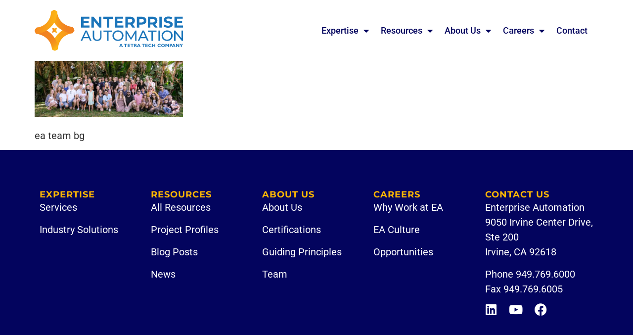

--- FILE ---
content_type: text/html; charset=UTF-8
request_url: https://eaintegrator.com/home/ea-team-bg/
body_size: 16582
content:
<!doctype html>
<html lang="en-US" prefix="og: https://ogp.me/ns#">
<head>
	<meta charset="UTF-8">
	<meta name="viewport" content="width=device-width, initial-scale=1">
	<link rel="profile" href="https://gmpg.org/xfn/11">
		<style>img:is([sizes="auto" i], [sizes^="auto," i]) { contain-intrinsic-size: 3000px 1500px }</style>
	
<!-- Search Engine Optimization by Rank Math - https://rankmath.com/ -->
<title>ea team bg - Enterprise Automation</title>
<meta name="description" content="ea team bg"/>
<meta name="robots" content="follow, index, max-snippet:-1, max-video-preview:-1, max-image-preview:large"/>
<link rel="canonical" href="https://eaintegrator.com/home/ea-team-bg/" />
<meta property="og:locale" content="en_US" />
<meta property="og:type" content="article" />
<meta property="og:title" content="ea team bg - Enterprise Automation" />
<meta property="og:description" content="ea team bg" />
<meta property="og:url" content="https://eaintegrator.com/home/ea-team-bg/" />
<meta property="og:site_name" content="Enterprise Automation" />
<meta property="og:updated_time" content="2025-05-15T13:31:12-07:00" />
<meta property="og:image" content="https://eaintegrator.com/wp-content/uploads/2023/02/ea-team-bg-1024x385.jpeg" />
<meta property="og:image:secure_url" content="https://eaintegrator.com/wp-content/uploads/2023/02/ea-team-bg-1024x385.jpeg" />
<meta property="og:image:width" content="800" />
<meta property="og:image:height" content="301" />
<meta property="og:image:alt" content="ea team bg" />
<meta property="og:image:type" content="image/jpeg" />
<meta name="twitter:card" content="summary_large_image" />
<meta name="twitter:title" content="ea team bg - Enterprise Automation" />
<meta name="twitter:description" content="ea team bg" />
<meta name="twitter:image" content="https://eaintegrator.com/wp-content/uploads/2023/02/ea-team-bg-1024x385.jpeg" />
<!-- /Rank Math WordPress SEO plugin -->

<link rel='dns-prefetch' href='//js-na2.hs-scripts.com' />
<link rel='dns-prefetch' href='//www.googletagmanager.com' />
<link rel="alternate" type="application/rss+xml" title="Enterprise Automation &raquo; Feed" href="https://eaintegrator.com/feed/" />
<script>
window._wpemojiSettings = {"baseUrl":"https:\/\/s.w.org\/images\/core\/emoji\/16.0.1\/72x72\/","ext":".png","svgUrl":"https:\/\/s.w.org\/images\/core\/emoji\/16.0.1\/svg\/","svgExt":".svg","source":{"concatemoji":"https:\/\/eaintegrator.com\/wp-includes\/js\/wp-emoji-release.min.js?ver=6.8.3"}};
/*! This file is auto-generated */
!function(s,n){var o,i,e;function c(e){try{var t={supportTests:e,timestamp:(new Date).valueOf()};sessionStorage.setItem(o,JSON.stringify(t))}catch(e){}}function p(e,t,n){e.clearRect(0,0,e.canvas.width,e.canvas.height),e.fillText(t,0,0);var t=new Uint32Array(e.getImageData(0,0,e.canvas.width,e.canvas.height).data),a=(e.clearRect(0,0,e.canvas.width,e.canvas.height),e.fillText(n,0,0),new Uint32Array(e.getImageData(0,0,e.canvas.width,e.canvas.height).data));return t.every(function(e,t){return e===a[t]})}function u(e,t){e.clearRect(0,0,e.canvas.width,e.canvas.height),e.fillText(t,0,0);for(var n=e.getImageData(16,16,1,1),a=0;a<n.data.length;a++)if(0!==n.data[a])return!1;return!0}function f(e,t,n,a){switch(t){case"flag":return n(e,"\ud83c\udff3\ufe0f\u200d\u26a7\ufe0f","\ud83c\udff3\ufe0f\u200b\u26a7\ufe0f")?!1:!n(e,"\ud83c\udde8\ud83c\uddf6","\ud83c\udde8\u200b\ud83c\uddf6")&&!n(e,"\ud83c\udff4\udb40\udc67\udb40\udc62\udb40\udc65\udb40\udc6e\udb40\udc67\udb40\udc7f","\ud83c\udff4\u200b\udb40\udc67\u200b\udb40\udc62\u200b\udb40\udc65\u200b\udb40\udc6e\u200b\udb40\udc67\u200b\udb40\udc7f");case"emoji":return!a(e,"\ud83e\udedf")}return!1}function g(e,t,n,a){var r="undefined"!=typeof WorkerGlobalScope&&self instanceof WorkerGlobalScope?new OffscreenCanvas(300,150):s.createElement("canvas"),o=r.getContext("2d",{willReadFrequently:!0}),i=(o.textBaseline="top",o.font="600 32px Arial",{});return e.forEach(function(e){i[e]=t(o,e,n,a)}),i}function t(e){var t=s.createElement("script");t.src=e,t.defer=!0,s.head.appendChild(t)}"undefined"!=typeof Promise&&(o="wpEmojiSettingsSupports",i=["flag","emoji"],n.supports={everything:!0,everythingExceptFlag:!0},e=new Promise(function(e){s.addEventListener("DOMContentLoaded",e,{once:!0})}),new Promise(function(t){var n=function(){try{var e=JSON.parse(sessionStorage.getItem(o));if("object"==typeof e&&"number"==typeof e.timestamp&&(new Date).valueOf()<e.timestamp+604800&&"object"==typeof e.supportTests)return e.supportTests}catch(e){}return null}();if(!n){if("undefined"!=typeof Worker&&"undefined"!=typeof OffscreenCanvas&&"undefined"!=typeof URL&&URL.createObjectURL&&"undefined"!=typeof Blob)try{var e="postMessage("+g.toString()+"("+[JSON.stringify(i),f.toString(),p.toString(),u.toString()].join(",")+"));",a=new Blob([e],{type:"text/javascript"}),r=new Worker(URL.createObjectURL(a),{name:"wpTestEmojiSupports"});return void(r.onmessage=function(e){c(n=e.data),r.terminate(),t(n)})}catch(e){}c(n=g(i,f,p,u))}t(n)}).then(function(e){for(var t in e)n.supports[t]=e[t],n.supports.everything=n.supports.everything&&n.supports[t],"flag"!==t&&(n.supports.everythingExceptFlag=n.supports.everythingExceptFlag&&n.supports[t]);n.supports.everythingExceptFlag=n.supports.everythingExceptFlag&&!n.supports.flag,n.DOMReady=!1,n.readyCallback=function(){n.DOMReady=!0}}).then(function(){return e}).then(function(){var e;n.supports.everything||(n.readyCallback(),(e=n.source||{}).concatemoji?t(e.concatemoji):e.wpemoji&&e.twemoji&&(t(e.twemoji),t(e.wpemoji)))}))}((window,document),window._wpemojiSettings);
</script>
<link rel='stylesheet' id='dce-animations-css' href='https://eaintegrator.com/wp-content/plugins/dynamic-content-for-elementor/assets/css/animations.css?ver=3.2.10' media='all' />
<style id='wp-emoji-styles-inline-css'>

	img.wp-smiley, img.emoji {
		display: inline !important;
		border: none !important;
		box-shadow: none !important;
		height: 1em !important;
		width: 1em !important;
		margin: 0 0.07em !important;
		vertical-align: -0.1em !important;
		background: none !important;
		padding: 0 !important;
	}
</style>
<link rel='stylesheet' id='wp-block-library-css' href='https://eaintegrator.com/wp-includes/css/dist/block-library/style.min.css?ver=6.8.3' media='all' />
<style id='global-styles-inline-css'>
:root{--wp--preset--aspect-ratio--square: 1;--wp--preset--aspect-ratio--4-3: 4/3;--wp--preset--aspect-ratio--3-4: 3/4;--wp--preset--aspect-ratio--3-2: 3/2;--wp--preset--aspect-ratio--2-3: 2/3;--wp--preset--aspect-ratio--16-9: 16/9;--wp--preset--aspect-ratio--9-16: 9/16;--wp--preset--color--black: #000000;--wp--preset--color--cyan-bluish-gray: #abb8c3;--wp--preset--color--white: #ffffff;--wp--preset--color--pale-pink: #f78da7;--wp--preset--color--vivid-red: #cf2e2e;--wp--preset--color--luminous-vivid-orange: #ff6900;--wp--preset--color--luminous-vivid-amber: #fcb900;--wp--preset--color--light-green-cyan: #7bdcb5;--wp--preset--color--vivid-green-cyan: #00d084;--wp--preset--color--pale-cyan-blue: #8ed1fc;--wp--preset--color--vivid-cyan-blue: #0693e3;--wp--preset--color--vivid-purple: #9b51e0;--wp--preset--gradient--vivid-cyan-blue-to-vivid-purple: linear-gradient(135deg,rgba(6,147,227,1) 0%,rgb(155,81,224) 100%);--wp--preset--gradient--light-green-cyan-to-vivid-green-cyan: linear-gradient(135deg,rgb(122,220,180) 0%,rgb(0,208,130) 100%);--wp--preset--gradient--luminous-vivid-amber-to-luminous-vivid-orange: linear-gradient(135deg,rgba(252,185,0,1) 0%,rgba(255,105,0,1) 100%);--wp--preset--gradient--luminous-vivid-orange-to-vivid-red: linear-gradient(135deg,rgba(255,105,0,1) 0%,rgb(207,46,46) 100%);--wp--preset--gradient--very-light-gray-to-cyan-bluish-gray: linear-gradient(135deg,rgb(238,238,238) 0%,rgb(169,184,195) 100%);--wp--preset--gradient--cool-to-warm-spectrum: linear-gradient(135deg,rgb(74,234,220) 0%,rgb(151,120,209) 20%,rgb(207,42,186) 40%,rgb(238,44,130) 60%,rgb(251,105,98) 80%,rgb(254,248,76) 100%);--wp--preset--gradient--blush-light-purple: linear-gradient(135deg,rgb(255,206,236) 0%,rgb(152,150,240) 100%);--wp--preset--gradient--blush-bordeaux: linear-gradient(135deg,rgb(254,205,165) 0%,rgb(254,45,45) 50%,rgb(107,0,62) 100%);--wp--preset--gradient--luminous-dusk: linear-gradient(135deg,rgb(255,203,112) 0%,rgb(199,81,192) 50%,rgb(65,88,208) 100%);--wp--preset--gradient--pale-ocean: linear-gradient(135deg,rgb(255,245,203) 0%,rgb(182,227,212) 50%,rgb(51,167,181) 100%);--wp--preset--gradient--electric-grass: linear-gradient(135deg,rgb(202,248,128) 0%,rgb(113,206,126) 100%);--wp--preset--gradient--midnight: linear-gradient(135deg,rgb(2,3,129) 0%,rgb(40,116,252) 100%);--wp--preset--font-size--small: 13px;--wp--preset--font-size--medium: 20px;--wp--preset--font-size--large: 36px;--wp--preset--font-size--x-large: 42px;--wp--preset--spacing--20: 0.44rem;--wp--preset--spacing--30: 0.67rem;--wp--preset--spacing--40: 1rem;--wp--preset--spacing--50: 1.5rem;--wp--preset--spacing--60: 2.25rem;--wp--preset--spacing--70: 3.38rem;--wp--preset--spacing--80: 5.06rem;--wp--preset--shadow--natural: 6px 6px 9px rgba(0, 0, 0, 0.2);--wp--preset--shadow--deep: 12px 12px 50px rgba(0, 0, 0, 0.4);--wp--preset--shadow--sharp: 6px 6px 0px rgba(0, 0, 0, 0.2);--wp--preset--shadow--outlined: 6px 6px 0px -3px rgba(255, 255, 255, 1), 6px 6px rgba(0, 0, 0, 1);--wp--preset--shadow--crisp: 6px 6px 0px rgba(0, 0, 0, 1);}:root { --wp--style--global--content-size: 800px;--wp--style--global--wide-size: 1200px; }:where(body) { margin: 0; }.wp-site-blocks > .alignleft { float: left; margin-right: 2em; }.wp-site-blocks > .alignright { float: right; margin-left: 2em; }.wp-site-blocks > .aligncenter { justify-content: center; margin-left: auto; margin-right: auto; }:where(.wp-site-blocks) > * { margin-block-start: 24px; margin-block-end: 0; }:where(.wp-site-blocks) > :first-child { margin-block-start: 0; }:where(.wp-site-blocks) > :last-child { margin-block-end: 0; }:root { --wp--style--block-gap: 24px; }:root :where(.is-layout-flow) > :first-child{margin-block-start: 0;}:root :where(.is-layout-flow) > :last-child{margin-block-end: 0;}:root :where(.is-layout-flow) > *{margin-block-start: 24px;margin-block-end: 0;}:root :where(.is-layout-constrained) > :first-child{margin-block-start: 0;}:root :where(.is-layout-constrained) > :last-child{margin-block-end: 0;}:root :where(.is-layout-constrained) > *{margin-block-start: 24px;margin-block-end: 0;}:root :where(.is-layout-flex){gap: 24px;}:root :where(.is-layout-grid){gap: 24px;}.is-layout-flow > .alignleft{float: left;margin-inline-start: 0;margin-inline-end: 2em;}.is-layout-flow > .alignright{float: right;margin-inline-start: 2em;margin-inline-end: 0;}.is-layout-flow > .aligncenter{margin-left: auto !important;margin-right: auto !important;}.is-layout-constrained > .alignleft{float: left;margin-inline-start: 0;margin-inline-end: 2em;}.is-layout-constrained > .alignright{float: right;margin-inline-start: 2em;margin-inline-end: 0;}.is-layout-constrained > .aligncenter{margin-left: auto !important;margin-right: auto !important;}.is-layout-constrained > :where(:not(.alignleft):not(.alignright):not(.alignfull)){max-width: var(--wp--style--global--content-size);margin-left: auto !important;margin-right: auto !important;}.is-layout-constrained > .alignwide{max-width: var(--wp--style--global--wide-size);}body .is-layout-flex{display: flex;}.is-layout-flex{flex-wrap: wrap;align-items: center;}.is-layout-flex > :is(*, div){margin: 0;}body .is-layout-grid{display: grid;}.is-layout-grid > :is(*, div){margin: 0;}body{padding-top: 0px;padding-right: 0px;padding-bottom: 0px;padding-left: 0px;}a:where(:not(.wp-element-button)){text-decoration: underline;}:root :where(.wp-element-button, .wp-block-button__link){background-color: #32373c;border-width: 0;color: #fff;font-family: inherit;font-size: inherit;line-height: inherit;padding: calc(0.667em + 2px) calc(1.333em + 2px);text-decoration: none;}.has-black-color{color: var(--wp--preset--color--black) !important;}.has-cyan-bluish-gray-color{color: var(--wp--preset--color--cyan-bluish-gray) !important;}.has-white-color{color: var(--wp--preset--color--white) !important;}.has-pale-pink-color{color: var(--wp--preset--color--pale-pink) !important;}.has-vivid-red-color{color: var(--wp--preset--color--vivid-red) !important;}.has-luminous-vivid-orange-color{color: var(--wp--preset--color--luminous-vivid-orange) !important;}.has-luminous-vivid-amber-color{color: var(--wp--preset--color--luminous-vivid-amber) !important;}.has-light-green-cyan-color{color: var(--wp--preset--color--light-green-cyan) !important;}.has-vivid-green-cyan-color{color: var(--wp--preset--color--vivid-green-cyan) !important;}.has-pale-cyan-blue-color{color: var(--wp--preset--color--pale-cyan-blue) !important;}.has-vivid-cyan-blue-color{color: var(--wp--preset--color--vivid-cyan-blue) !important;}.has-vivid-purple-color{color: var(--wp--preset--color--vivid-purple) !important;}.has-black-background-color{background-color: var(--wp--preset--color--black) !important;}.has-cyan-bluish-gray-background-color{background-color: var(--wp--preset--color--cyan-bluish-gray) !important;}.has-white-background-color{background-color: var(--wp--preset--color--white) !important;}.has-pale-pink-background-color{background-color: var(--wp--preset--color--pale-pink) !important;}.has-vivid-red-background-color{background-color: var(--wp--preset--color--vivid-red) !important;}.has-luminous-vivid-orange-background-color{background-color: var(--wp--preset--color--luminous-vivid-orange) !important;}.has-luminous-vivid-amber-background-color{background-color: var(--wp--preset--color--luminous-vivid-amber) !important;}.has-light-green-cyan-background-color{background-color: var(--wp--preset--color--light-green-cyan) !important;}.has-vivid-green-cyan-background-color{background-color: var(--wp--preset--color--vivid-green-cyan) !important;}.has-pale-cyan-blue-background-color{background-color: var(--wp--preset--color--pale-cyan-blue) !important;}.has-vivid-cyan-blue-background-color{background-color: var(--wp--preset--color--vivid-cyan-blue) !important;}.has-vivid-purple-background-color{background-color: var(--wp--preset--color--vivid-purple) !important;}.has-black-border-color{border-color: var(--wp--preset--color--black) !important;}.has-cyan-bluish-gray-border-color{border-color: var(--wp--preset--color--cyan-bluish-gray) !important;}.has-white-border-color{border-color: var(--wp--preset--color--white) !important;}.has-pale-pink-border-color{border-color: var(--wp--preset--color--pale-pink) !important;}.has-vivid-red-border-color{border-color: var(--wp--preset--color--vivid-red) !important;}.has-luminous-vivid-orange-border-color{border-color: var(--wp--preset--color--luminous-vivid-orange) !important;}.has-luminous-vivid-amber-border-color{border-color: var(--wp--preset--color--luminous-vivid-amber) !important;}.has-light-green-cyan-border-color{border-color: var(--wp--preset--color--light-green-cyan) !important;}.has-vivid-green-cyan-border-color{border-color: var(--wp--preset--color--vivid-green-cyan) !important;}.has-pale-cyan-blue-border-color{border-color: var(--wp--preset--color--pale-cyan-blue) !important;}.has-vivid-cyan-blue-border-color{border-color: var(--wp--preset--color--vivid-cyan-blue) !important;}.has-vivid-purple-border-color{border-color: var(--wp--preset--color--vivid-purple) !important;}.has-vivid-cyan-blue-to-vivid-purple-gradient-background{background: var(--wp--preset--gradient--vivid-cyan-blue-to-vivid-purple) !important;}.has-light-green-cyan-to-vivid-green-cyan-gradient-background{background: var(--wp--preset--gradient--light-green-cyan-to-vivid-green-cyan) !important;}.has-luminous-vivid-amber-to-luminous-vivid-orange-gradient-background{background: var(--wp--preset--gradient--luminous-vivid-amber-to-luminous-vivid-orange) !important;}.has-luminous-vivid-orange-to-vivid-red-gradient-background{background: var(--wp--preset--gradient--luminous-vivid-orange-to-vivid-red) !important;}.has-very-light-gray-to-cyan-bluish-gray-gradient-background{background: var(--wp--preset--gradient--very-light-gray-to-cyan-bluish-gray) !important;}.has-cool-to-warm-spectrum-gradient-background{background: var(--wp--preset--gradient--cool-to-warm-spectrum) !important;}.has-blush-light-purple-gradient-background{background: var(--wp--preset--gradient--blush-light-purple) !important;}.has-blush-bordeaux-gradient-background{background: var(--wp--preset--gradient--blush-bordeaux) !important;}.has-luminous-dusk-gradient-background{background: var(--wp--preset--gradient--luminous-dusk) !important;}.has-pale-ocean-gradient-background{background: var(--wp--preset--gradient--pale-ocean) !important;}.has-electric-grass-gradient-background{background: var(--wp--preset--gradient--electric-grass) !important;}.has-midnight-gradient-background{background: var(--wp--preset--gradient--midnight) !important;}.has-small-font-size{font-size: var(--wp--preset--font-size--small) !important;}.has-medium-font-size{font-size: var(--wp--preset--font-size--medium) !important;}.has-large-font-size{font-size: var(--wp--preset--font-size--large) !important;}.has-x-large-font-size{font-size: var(--wp--preset--font-size--x-large) !important;}
:root :where(.wp-block-pullquote){font-size: 1.5em;line-height: 1.6;}
</style>
<link rel='stylesheet' id='hello-elementor-theme-style-css' href='https://eaintegrator.com/wp-content/themes/hello-elementor/assets/css/theme.css?ver=3.4.6' media='all' />
<link rel='stylesheet' id='hello-elementor-child-style-css' href='https://eaintegrator.com/wp-content/themes/hello-theme-child-master/style.css?ver=1.0.0' media='all' />
<link rel='stylesheet' id='hello-elementor-css' href='https://eaintegrator.com/wp-content/themes/hello-elementor/assets/css/reset.css?ver=3.4.6' media='all' />
<link rel='stylesheet' id='hello-elementor-header-footer-css' href='https://eaintegrator.com/wp-content/themes/hello-elementor/assets/css/header-footer.css?ver=3.4.6' media='all' />
<link rel='stylesheet' id='wpdreams-asl-basic-css' href='https://eaintegrator.com/wp-content/plugins/ajax-search-lite/css/style.basic.css?ver=4.13.4' media='all' />
<style id='wpdreams-asl-basic-inline-css'>

					div[id*='ajaxsearchlitesettings'].searchsettings .asl_option_inner label {
						font-size: 0px !important;
						color: rgba(0, 0, 0, 0);
					}
					div[id*='ajaxsearchlitesettings'].searchsettings .asl_option_inner label:after {
						font-size: 11px !important;
						position: absolute;
						top: 0;
						left: 0;
						z-index: 1;
					}
					.asl_w_container {
						width: 100%;
						margin: 0px 0px 0px 0px;
						min-width: 200px;
					}
					div[id*='ajaxsearchlite'].asl_m {
						width: 100%;
					}
					div[id*='ajaxsearchliteres'].wpdreams_asl_results div.resdrg span.highlighted {
						font-weight: bold;
						color: rgba(217, 49, 43, 1);
						background-color: rgba(238, 238, 238, 1);
					}
					div[id*='ajaxsearchliteres'].wpdreams_asl_results .results img.asl_image {
						width: 70px;
						height: 70px;
						object-fit: cover;
					}
					div[id*='ajaxsearchlite'].asl_r .results {
						max-height: none;
					}
					div[id*='ajaxsearchlite'].asl_r {
						position: static;
					}
				
						div.asl_r.asl_w.vertical .results .item::after {
							display: block;
							position: absolute;
							bottom: 0;
							content: '';
							height: 1px;
							width: 100%;
							background: #D8D8D8;
						}
						div.asl_r.asl_w.vertical .results .item.asl_last_item::after {
							display: none;
						}
					
</style>
<link rel='stylesheet' id='wpdreams-asl-instance-css' href='https://eaintegrator.com/wp-content/plugins/ajax-search-lite/css/style-curvy-black.css?ver=4.13.4' media='all' />
<link rel='stylesheet' id='elementor-frontend-css' href='https://eaintegrator.com/wp-content/plugins/elementor/assets/css/frontend.min.css?ver=3.34.4' media='all' />
<link rel='stylesheet' id='widget-image-css' href='https://eaintegrator.com/wp-content/plugins/elementor/assets/css/widget-image.min.css?ver=3.34.4' media='all' />
<link rel='stylesheet' id='widget-nav-menu-css' href='https://eaintegrator.com/wp-content/plugins/elementor-pro/assets/css/widget-nav-menu.min.css?ver=3.34.4' media='all' />
<link rel='stylesheet' id='e-sticky-css' href='https://eaintegrator.com/wp-content/plugins/elementor-pro/assets/css/modules/sticky.min.css?ver=3.34.4' media='all' />
<link rel='stylesheet' id='widget-heading-css' href='https://eaintegrator.com/wp-content/plugins/elementor/assets/css/widget-heading.min.css?ver=3.34.4' media='all' />
<link rel='stylesheet' id='widget-icon-list-css' href='https://eaintegrator.com/wp-content/plugins/elementor/assets/css/widget-icon-list.min.css?ver=3.34.4' media='all' />
<link rel='stylesheet' id='widget-social-icons-css' href='https://eaintegrator.com/wp-content/plugins/elementor/assets/css/widget-social-icons.min.css?ver=3.34.4' media='all' />
<link rel='stylesheet' id='e-apple-webkit-css' href='https://eaintegrator.com/wp-content/plugins/elementor/assets/css/conditionals/apple-webkit.min.css?ver=3.34.4' media='all' />
<link rel='stylesheet' id='elementor-icons-css' href='https://eaintegrator.com/wp-content/plugins/elementor/assets/lib/eicons/css/elementor-icons.min.css?ver=5.46.0' media='all' />
<link rel='stylesheet' id='elementor-post-1748-css' href='https://eaintegrator.com/wp-content/uploads/elementor/css/post-1748.css?ver=1769709489' media='all' />
<link rel='stylesheet' id='dashicons-css' href='https://eaintegrator.com/wp-includes/css/dashicons.min.css?ver=6.8.3' media='all' />
<link rel='stylesheet' id='uael-frontend-css' href='https://eaintegrator.com/wp-content/plugins/ultimate-elementor/assets/min-css/uael-frontend.min.css?ver=1.42.3' media='all' />
<link rel='stylesheet' id='uael-teammember-social-icons-css' href='https://eaintegrator.com/wp-content/plugins/elementor/assets/css/widget-social-icons.min.css?ver=3.24.0' media='all' />
<link rel='stylesheet' id='uael-social-share-icons-brands-css' href='https://eaintegrator.com/wp-content/plugins/elementor/assets/lib/font-awesome/css/brands.css?ver=5.15.3' media='all' />
<link rel='stylesheet' id='uael-social-share-icons-fontawesome-css' href='https://eaintegrator.com/wp-content/plugins/elementor/assets/lib/font-awesome/css/fontawesome.css?ver=5.15.3' media='all' />
<link rel='stylesheet' id='uael-nav-menu-icons-css' href='https://eaintegrator.com/wp-content/plugins/elementor/assets/lib/font-awesome/css/solid.css?ver=5.15.3' media='all' />
<link rel='stylesheet' id='elementor-post-1749-css' href='https://eaintegrator.com/wp-content/uploads/elementor/css/post-1749.css?ver=1769709503' media='all' />
<link rel='stylesheet' id='elementor-post-1752-css' href='https://eaintegrator.com/wp-content/uploads/elementor/css/post-1752.css?ver=1769709491' media='all' />
<link rel='stylesheet' id='search-filter-flatpickr-css' href='https://eaintegrator.com/wp-content/plugins/search-filter/assets/css/vendor/flatpickr.min.css?ver=3.1.6' media='all' />
<link rel='stylesheet' id='search-filter-css' href='https://eaintegrator.com/wp-content/plugins/search-filter-pro/assets/css/frontend/frontend.css?ver=3.1.6' media='all' />
<link rel='stylesheet' id='search-filter-ugc-styles-css' href='https://eaintegrator.com/wp-content/uploads/search-filter/style.css?ver=34' media='all' />
<link rel='stylesheet' id='elementor-gf-local-roboto-css' href='https://eaintegrator.com/wp-content/uploads/elementor/google-fonts/css/roboto.css?ver=1748037663' media='all' />
<link rel='stylesheet' id='elementor-gf-local-robotoslab-css' href='https://eaintegrator.com/wp-content/uploads/elementor/google-fonts/css/robotoslab.css?ver=1748037666' media='all' />
<link rel='stylesheet' id='elementor-gf-local-montserrat-css' href='https://eaintegrator.com/wp-content/uploads/elementor/google-fonts/css/montserrat.css?ver=1748037671' media='all' />
<link rel='stylesheet' id='elementor-icons-shared-0-css' href='https://eaintegrator.com/wp-content/plugins/elementor/assets/lib/font-awesome/css/fontawesome.min.css?ver=5.15.3' media='all' />
<link rel='stylesheet' id='elementor-icons-fa-solid-css' href='https://eaintegrator.com/wp-content/plugins/elementor/assets/lib/font-awesome/css/solid.min.css?ver=5.15.3' media='all' />
<link rel='stylesheet' id='elementor-icons-fa-brands-css' href='https://eaintegrator.com/wp-content/plugins/elementor/assets/lib/font-awesome/css/brands.min.css?ver=5.15.3' media='all' />
<script type="text/javascript">
		if ( ! Object.hasOwn( window, 'searchAndFilter' ) ) {
			window.searchAndFilter = {};
		}
		</script><script src="https://eaintegrator.com/wp-includes/js/jquery/jquery.min.js?ver=3.7.1" id="jquery-core-js"></script>
<script src="https://eaintegrator.com/wp-includes/js/jquery/jquery-migrate.min.js?ver=3.4.1" id="jquery-migrate-js"></script>
<script src="https://eaintegrator.com/wp-content/plugins/search-filter/assets/js/vendor/flatpickr.min.js?ver=3.1.6" id="search-filter-flatpickr-js"></script>
<script id="search-filter-js-before">
window.searchAndFilter.frontend = {"fields":{},"queries":{},"library":{"fields":{},"components":{}},"restNonce":"e907869394","homeUrl":"https:\/\/eaintegrator.com","isPro":true,"suggestionsNonce":"297772098f"};
</script>
<script src="https://eaintegrator.com/wp-content/plugins/search-filter-pro/assets/js/frontend/frontend.js?ver=3.1.6" id="search-filter-js"></script>

<!-- Google tag (gtag.js) snippet added by Site Kit -->
<!-- Google Analytics snippet added by Site Kit -->
<!-- Google Ads snippet added by Site Kit -->
<script src="https://www.googletagmanager.com/gtag/js?id=GT-W6B43WB" id="google_gtagjs-js" async></script>
<script id="google_gtagjs-js-after">
window.dataLayer = window.dataLayer || [];function gtag(){dataLayer.push(arguments);}
gtag("set","linker",{"domains":["eaintegrator.com"]});
gtag("js", new Date());
gtag("set", "developer_id.dZTNiMT", true);
gtag("config", "GT-W6B43WB", {"googlesitekit_post_type":"attachment"});
gtag("config", "AW-396423744");
 window._googlesitekit = window._googlesitekit || {}; window._googlesitekit.throttledEvents = []; window._googlesitekit.gtagEvent = (name, data) => { var key = JSON.stringify( { name, data } ); if ( !! window._googlesitekit.throttledEvents[ key ] ) { return; } window._googlesitekit.throttledEvents[ key ] = true; setTimeout( () => { delete window._googlesitekit.throttledEvents[ key ]; }, 5 ); gtag( "event", name, { ...data, event_source: "site-kit" } ); };
</script>
<link rel="https://api.w.org/" href="https://eaintegrator.com/wp-json/" /><link rel="alternate" title="JSON" type="application/json" href="https://eaintegrator.com/wp-json/wp/v2/media/2649" /><link rel="EditURI" type="application/rsd+xml" title="RSD" href="https://eaintegrator.com/xmlrpc.php?rsd" />
<link rel='shortlink' href='https://eaintegrator.com/?p=2649' />
<link rel="alternate" title="oEmbed (JSON)" type="application/json+oembed" href="https://eaintegrator.com/wp-json/oembed/1.0/embed?url=https%3A%2F%2Feaintegrator.com%2Fhome%2Fea-team-bg%2F" />
<link rel="alternate" title="oEmbed (XML)" type="text/xml+oembed" href="https://eaintegrator.com/wp-json/oembed/1.0/embed?url=https%3A%2F%2Feaintegrator.com%2Fhome%2Fea-team-bg%2F&#038;format=xml" />
<meta name="generator" content="Site Kit by Google 1.171.0" />			<!-- DO NOT COPY THIS SNIPPET! Start of Page Analytics Tracking for HubSpot WordPress plugin v11.3.37-->
			<script class="hsq-set-content-id" data-content-id="standard-page">
				var _hsq = _hsq || [];
				_hsq.push(["setContentType", "standard-page"]);
			</script>
			<!-- DO NOT COPY THIS SNIPPET! End of Page Analytics Tracking for HubSpot WordPress plugin -->
			
		<script>
		(function(h,o,t,j,a,r){
			h.hj=h.hj||function(){(h.hj.q=h.hj.q||[]).push(arguments)};
			h._hjSettings={hjid:6420960,hjsv:5};
			a=o.getElementsByTagName('head')[0];
			r=o.createElement('script');r.async=1;
			r.src=t+h._hjSettings.hjid+j+h._hjSettings.hjsv;
			a.appendChild(r);
		})(window,document,'//static.hotjar.com/c/hotjar-','.js?sv=');
		</script>
		<meta name="description" content="ea team bg">
				<link rel="preconnect" href="https://fonts.gstatic.com" crossorigin />
				<link rel="preload" as="style" href="//fonts.googleapis.com/css?family=Open+Sans&display=swap" />
								<link rel="stylesheet" href="//fonts.googleapis.com/css?family=Open+Sans&display=swap" media="all" />
				<meta name="generator" content="Elementor 3.34.4; settings: css_print_method-external, google_font-enabled, font_display-auto">
<!-- Google Tag Manager -->
<script>(function(w,d,s,l,i){w[l]=w[l]||[];w[l].push({'gtm.start':
new Date().getTime(),event:'gtm.js'});var f=d.getElementsByTagName(s)[0],
j=d.createElement(s),dl=l!='dataLayer'?'&l='+l:'';j.async=true;j.src=
'https://www.googletagmanager.com/gtm.js?id='+i+dl;f.parentNode.insertBefore(j,f);
})(window,document,'script','dataLayer','GTM-P3JP5ST');</script>
<!-- End Google Tag Manager -->
<meta name="google-site-verification" content="qvh3PjDnJD-wYnCXseU-OXKmA159bUE2keD3INLZKG4" />
<script src="https://cdn.userway.org/widget.js" data-account="15Lr2dgwSF"></script>
<script type="application/ld+json" class="rank-math-schema">
{
  "@context": "https://schema.org",
  "@graph": [
    {
      "@type": "Place",
      "@id": "https://eaintegrator.com/#place-peoria",
      "address": {
        "@type": "PostalAddress",
        "streetAddress": "14050 N 83rd Ave Ste 220",
        "addressLocality": "Peoria",
        "addressRegion": "AZ",
        "postalCode": "85381",
        "addressCountry": "US"
      },
      "telephone": "+19497696000"
    },
    {
      "@type": [
        "ProfessionalService",
        "Organization"
      ],
      "@id": "https://eaintegrator.com/#place-peoria",
      "name": "Enterprise Automation - Arizona",
      "url": "https://eaintegrator.com",
      "sameAs": [
        "https://www.linkedin.com/company/enterprise-automation/"
      ],
      "email": "hello@eaintegrator.com",
      "address": {
        "@type": "PostalAddress",
        "streetAddress": "14050 N 83rd Ave Ste 220",
        "addressLocality": "Peoria",
        "addressRegion": "AZ",
        "postalCode": "85381",
        "addressCountry": "US"
      },
      "logo": {
        "@type": "ImageObject",
        "@id": "https://eaintegrator.com/#logo",
        "url": "https://eaintegrator.com/wp-content/uploads/2023/02/EA_logo_Blue_Horiz_RGB.svg",
        "contentUrl": "https://eaintegrator.com/wp-content/uploads/2023/02/EA_logo_Blue_Horiz_RGB.svg",
        "caption": "Enterprise Automation",
        "inLanguage": "en-US",
        "width": 265,
        "height": 74
      },
      "openingHours": [
        "Mo-Fr 06:00-18:00"
      ],
      "location": {
        "@id": "https://eaintegrator.com/#place-peoria"
      },
      "image": {
        "@id": "https://eaintegrator.com/#logo"
      },
      "telephone": "+19497696000"
    }
  ]
}
</script>

			<style>
				.e-con.e-parent:nth-of-type(n+4):not(.e-lazyloaded):not(.e-no-lazyload),
				.e-con.e-parent:nth-of-type(n+4):not(.e-lazyloaded):not(.e-no-lazyload) * {
					background-image: none !important;
				}
				@media screen and (max-height: 1024px) {
					.e-con.e-parent:nth-of-type(n+3):not(.e-lazyloaded):not(.e-no-lazyload),
					.e-con.e-parent:nth-of-type(n+3):not(.e-lazyloaded):not(.e-no-lazyload) * {
						background-image: none !important;
					}
				}
				@media screen and (max-height: 640px) {
					.e-con.e-parent:nth-of-type(n+2):not(.e-lazyloaded):not(.e-no-lazyload),
					.e-con.e-parent:nth-of-type(n+2):not(.e-lazyloaded):not(.e-no-lazyload) * {
						background-image: none !important;
					}
				}
			</style>
			
<!-- Google Tag Manager snippet added by Site Kit -->
<script>
			( function( w, d, s, l, i ) {
				w[l] = w[l] || [];
				w[l].push( {'gtm.start': new Date().getTime(), event: 'gtm.js'} );
				var f = d.getElementsByTagName( s )[0],
					j = d.createElement( s ), dl = l != 'dataLayer' ? '&l=' + l : '';
				j.async = true;
				j.src = 'https://www.googletagmanager.com/gtm.js?id=' + i + dl;
				f.parentNode.insertBefore( j, f );
			} )( window, document, 'script', 'dataLayer', 'GTM-NZSBQ6FM' );
			
</script>

<!-- End Google Tag Manager snippet added by Site Kit -->
<link rel="icon" href="https://eaintegrator.com/wp-content/uploads/2025/03/cropped-ea-favicon-32x32.png" sizes="32x32" />
<link rel="icon" href="https://eaintegrator.com/wp-content/uploads/2025/03/cropped-ea-favicon-192x192.png" sizes="192x192" />
<link rel="apple-touch-icon" href="https://eaintegrator.com/wp-content/uploads/2025/03/cropped-ea-favicon-180x180.png" />
<meta name="msapplication-TileImage" content="https://eaintegrator.com/wp-content/uploads/2025/03/cropped-ea-favicon-270x270.png" />
		<style id="wp-custom-css">
			

.homeCountMain {
	display: flex; justify-content: space-around;
}
.counterHome .counter-wrapper .count-up  {
	color: #FCB514;
	font-family: "Montserrat", Sans-serif;
	font-size: 36px;
	font-weight: 700;
	line-height: 1.2em;
}

.counterHome .counter-wrapper {
    display: block;
}

.counterHome .counter-wrapper p {
	display: inline-block;
	color: #fff;
	font-family: "Montserrat", Sans-serif;
	font-size: 36px;
	font-weight: 700;
	line-height: 1.2em;
}

.counter-wrapper>p {
    font-size: 20px;
}
.counter-wrapper p.countPer {
    color: #FFB703;
    font-size: 90px;
    font-weight: 700;
}

.counter-wrapper .count-up {
    color: #FFB703;
    font-size: 90px;
    font-weight: 700;
}

@media (max-width: 992px){
	.counter-wrapper>p {
		font-size: 16px;
	}
	.counter-wrapper .count-up, .counter-wrapper p.countPer {
		font-size: 80px;
	}
}
@media (max-width: 768px){
	.homeCountMain {
		display: block; 
	}
	.counter-wrapper>p {
		font-size: 18px;
	}
	.searchandfilter ul { 
			padding: 0;
	}
}		</style>
		</head>
<body class="attachment wp-singular attachment-template-default attachmentid-2649 attachment-jpeg wp-custom-logo wp-embed-responsive wp-theme-hello-elementor wp-child-theme-hello-theme-child-master hello-elementor-default elementor-default elementor-kit-1748">

		<!-- Google Tag Manager (noscript) snippet added by Site Kit -->
		<noscript>
			<iframe src="https://www.googletagmanager.com/ns.html?id=GTM-NZSBQ6FM" height="0" width="0" style="display:none;visibility:hidden"></iframe>
		</noscript>
		<!-- End Google Tag Manager (noscript) snippet added by Site Kit -->
		<!-- Google Tag Manager (noscript) -->
<noscript><iframe src="https://www.googletagmanager.com/ns.html?id=GTM-P3JP5ST"
height="0" width="0" style="display:none;visibility:hidden"></iframe></noscript>
<!-- End Google Tag Manager (noscript) -->

<a class="skip-link screen-reader-text" href="#content">Skip to content</a>

		<header data-elementor-type="header" data-elementor-id="1749" class="elementor elementor-1749 elementor-location-header" data-elementor-post-type="elementor_library">
			<header class="elementor-element elementor-element-ea8d147 e-flex e-con-boxed e-con e-parent" data-id="ea8d147" data-element_type="container" data-settings="{&quot;background_background&quot;:&quot;classic&quot;,&quot;sticky&quot;:&quot;top&quot;,&quot;sticky_on&quot;:[&quot;desktop&quot;,&quot;tablet&quot;,&quot;mobile&quot;],&quot;sticky_offset&quot;:0,&quot;sticky_effects_offset&quot;:0,&quot;sticky_anchor_link_offset&quot;:0}">
					<div class="e-con-inner">
		<div class="elementor-element elementor-element-e70e769 e-con-full e-flex e-con e-child" data-id="e70e769" data-element_type="container">
				<div class="elementor-element elementor-element-3e916a6 dce_masking-none elementor-widget elementor-widget-image" data-id="3e916a6" data-element_type="widget" data-widget_type="image.default">
				<div class="elementor-widget-container">
																<a href="https://eaintegrator.com">
							<img width="265" height="74" src="https://eaintegrator.com/wp-content/uploads/2023/02/EA_logo_Blue_Horiz_RGB.svg" class="attachment-large size-large wp-image-2656" alt="EA logo Blue Horiz RGB" />								</a>
															</div>
				</div>
				</div>
		<div class="elementor-element elementor-element-7e2ee54 e-con-full e-flex e-con e-child" data-id="7e2ee54" data-element_type="container">
				<div class="elementor-element elementor-element-001cf28 elementor-nav-menu__align-end elementor-nav-menu--stretch elementor-nav-menu--dropdown-tablet elementor-nav-menu__text-align-aside elementor-nav-menu--toggle elementor-nav-menu--burger elementor-widget elementor-widget-nav-menu" data-id="001cf28" data-element_type="widget" data-settings="{&quot;full_width&quot;:&quot;stretch&quot;,&quot;layout&quot;:&quot;horizontal&quot;,&quot;submenu_icon&quot;:{&quot;value&quot;:&quot;&lt;i class=\&quot;fas fa-caret-down\&quot; aria-hidden=\&quot;true\&quot;&gt;&lt;\/i&gt;&quot;,&quot;library&quot;:&quot;fa-solid&quot;},&quot;toggle&quot;:&quot;burger&quot;}" data-widget_type="nav-menu.default">
				<div class="elementor-widget-container">
								<nav aria-label="Menu" class="elementor-nav-menu--main elementor-nav-menu__container elementor-nav-menu--layout-horizontal e--pointer-none">
				<ul id="menu-1-001cf28" class="elementor-nav-menu"><li class="menu-item menu-item-type-post_type menu-item-object-page menu-item-has-children menu-item-5902"><a href="https://eaintegrator.com/expertise/" class="elementor-item">Expertise</a>
<ul class="sub-menu elementor-nav-menu--dropdown">
	<li class="menu-item menu-item-type-post_type menu-item-object-page menu-item-1756"><a href="https://eaintegrator.com/services/" class="elementor-sub-item">Services</a></li>
	<li class="menu-item menu-item-type-post_type menu-item-object-page menu-item-5901"><a href="https://eaintegrator.com/industry-solutions/" class="elementor-sub-item">Industry Solutions</a></li>
</ul>
</li>
<li class="menu-item menu-item-type-post_type menu-item-object-page menu-item-has-children menu-item-5905"><a href="https://eaintegrator.com/resources/" class="elementor-item">Resources</a>
<ul class="sub-menu elementor-nav-menu--dropdown">
	<li class="menu-item menu-item-type-post_type menu-item-object-page menu-item-5906"><a href="https://eaintegrator.com/resources/" class="elementor-sub-item">All Resources</a></li>
	<li class="menu-item menu-item-type-custom menu-item-object-custom menu-item-5907"><a href="https://eaintegrator.com/resources/?_content_type=project-profiles" class="elementor-sub-item">Project Profiles</a></li>
	<li class="menu-item menu-item-type-custom menu-item-object-custom menu-item-5908"><a href="https://eaintegrator.com/resources/?_content_type=blog" class="elementor-sub-item">Blog Posts</a></li>
	<li class="menu-item menu-item-type-custom menu-item-object-custom menu-item-5909"><a href="https://eaintegrator.com/resources/?_content_type=news" class="elementor-sub-item">News</a></li>
	<li class="menu-item menu-item-type-post_type menu-item-object-page menu-item-7072"><a href="https://eaintegrator.com/scada-360/" class="elementor-sub-item">SCADA-360</a></li>
</ul>
</li>
<li class="menu-item menu-item-type-post_type menu-item-object-page menu-item-has-children menu-item-5900"><a href="https://eaintegrator.com/about-us/" class="elementor-item">About Us</a>
<ul class="sub-menu elementor-nav-menu--dropdown">
	<li class="menu-item menu-item-type-post_type menu-item-object-page menu-item-5903"><a href="https://eaintegrator.com/about-us/" class="elementor-sub-item">About Us</a></li>
	<li class="menu-item menu-item-type-post_type menu-item-object-page menu-item-5899"><a href="https://eaintegrator.com/certifications/" class="elementor-sub-item">Certifications</a></li>
	<li class="menu-item menu-item-type-post_type menu-item-object-page menu-item-5897"><a href="https://eaintegrator.com/guiding-principles/" class="elementor-sub-item">Guiding Principles</a></li>
	<li class="menu-item menu-item-type-post_type menu-item-object-page menu-item-1781"><a href="https://eaintegrator.com/team/" class="elementor-sub-item">Team</a></li>
</ul>
</li>
<li class="menu-item menu-item-type-post_type menu-item-object-page menu-item-has-children menu-item-5904"><a href="https://eaintegrator.com/opportunities/" class="elementor-item">Careers</a>
<ul class="sub-menu elementor-nav-menu--dropdown">
	<li class="menu-item menu-item-type-post_type menu-item-object-page menu-item-5895"><a href="https://eaintegrator.com/opportunities/" class="elementor-sub-item">Opportunities</a></li>
	<li class="menu-item menu-item-type-post_type menu-item-object-page menu-item-5896"><a href="https://eaintegrator.com/why-work-at-ea/" class="elementor-sub-item">Why Work at EA</a></li>
	<li class="menu-item menu-item-type-post_type menu-item-object-page menu-item-5898"><a href="https://eaintegrator.com/ea-culture/" class="elementor-sub-item">EA Culture</a></li>
</ul>
</li>
<li class="menu-item menu-item-type-post_type menu-item-object-page menu-item-15"><a href="https://eaintegrator.com/contact/" class="elementor-item">Contact</a></li>
</ul>			</nav>
					<div class="elementor-menu-toggle" role="button" tabindex="0" aria-label="Menu Toggle" aria-expanded="false">
			<i aria-hidden="true" role="presentation" class="elementor-menu-toggle__icon--open eicon-menu-bar"></i><i aria-hidden="true" role="presentation" class="elementor-menu-toggle__icon--close eicon-close"></i>		</div>
					<nav class="elementor-nav-menu--dropdown elementor-nav-menu__container" aria-hidden="true">
				<ul id="menu-2-001cf28" class="elementor-nav-menu"><li class="menu-item menu-item-type-post_type menu-item-object-page menu-item-has-children menu-item-5902"><a href="https://eaintegrator.com/expertise/" class="elementor-item" tabindex="-1">Expertise</a>
<ul class="sub-menu elementor-nav-menu--dropdown">
	<li class="menu-item menu-item-type-post_type menu-item-object-page menu-item-1756"><a href="https://eaintegrator.com/services/" class="elementor-sub-item" tabindex="-1">Services</a></li>
	<li class="menu-item menu-item-type-post_type menu-item-object-page menu-item-5901"><a href="https://eaintegrator.com/industry-solutions/" class="elementor-sub-item" tabindex="-1">Industry Solutions</a></li>
</ul>
</li>
<li class="menu-item menu-item-type-post_type menu-item-object-page menu-item-has-children menu-item-5905"><a href="https://eaintegrator.com/resources/" class="elementor-item" tabindex="-1">Resources</a>
<ul class="sub-menu elementor-nav-menu--dropdown">
	<li class="menu-item menu-item-type-post_type menu-item-object-page menu-item-5906"><a href="https://eaintegrator.com/resources/" class="elementor-sub-item" tabindex="-1">All Resources</a></li>
	<li class="menu-item menu-item-type-custom menu-item-object-custom menu-item-5907"><a href="https://eaintegrator.com/resources/?_content_type=project-profiles" class="elementor-sub-item" tabindex="-1">Project Profiles</a></li>
	<li class="menu-item menu-item-type-custom menu-item-object-custom menu-item-5908"><a href="https://eaintegrator.com/resources/?_content_type=blog" class="elementor-sub-item" tabindex="-1">Blog Posts</a></li>
	<li class="menu-item menu-item-type-custom menu-item-object-custom menu-item-5909"><a href="https://eaintegrator.com/resources/?_content_type=news" class="elementor-sub-item" tabindex="-1">News</a></li>
	<li class="menu-item menu-item-type-post_type menu-item-object-page menu-item-7072"><a href="https://eaintegrator.com/scada-360/" class="elementor-sub-item" tabindex="-1">SCADA-360</a></li>
</ul>
</li>
<li class="menu-item menu-item-type-post_type menu-item-object-page menu-item-has-children menu-item-5900"><a href="https://eaintegrator.com/about-us/" class="elementor-item" tabindex="-1">About Us</a>
<ul class="sub-menu elementor-nav-menu--dropdown">
	<li class="menu-item menu-item-type-post_type menu-item-object-page menu-item-5903"><a href="https://eaintegrator.com/about-us/" class="elementor-sub-item" tabindex="-1">About Us</a></li>
	<li class="menu-item menu-item-type-post_type menu-item-object-page menu-item-5899"><a href="https://eaintegrator.com/certifications/" class="elementor-sub-item" tabindex="-1">Certifications</a></li>
	<li class="menu-item menu-item-type-post_type menu-item-object-page menu-item-5897"><a href="https://eaintegrator.com/guiding-principles/" class="elementor-sub-item" tabindex="-1">Guiding Principles</a></li>
	<li class="menu-item menu-item-type-post_type menu-item-object-page menu-item-1781"><a href="https://eaintegrator.com/team/" class="elementor-sub-item" tabindex="-1">Team</a></li>
</ul>
</li>
<li class="menu-item menu-item-type-post_type menu-item-object-page menu-item-has-children menu-item-5904"><a href="https://eaintegrator.com/opportunities/" class="elementor-item" tabindex="-1">Careers</a>
<ul class="sub-menu elementor-nav-menu--dropdown">
	<li class="menu-item menu-item-type-post_type menu-item-object-page menu-item-5895"><a href="https://eaintegrator.com/opportunities/" class="elementor-sub-item" tabindex="-1">Opportunities</a></li>
	<li class="menu-item menu-item-type-post_type menu-item-object-page menu-item-5896"><a href="https://eaintegrator.com/why-work-at-ea/" class="elementor-sub-item" tabindex="-1">Why Work at EA</a></li>
	<li class="menu-item menu-item-type-post_type menu-item-object-page menu-item-5898"><a href="https://eaintegrator.com/ea-culture/" class="elementor-sub-item" tabindex="-1">EA Culture</a></li>
</ul>
</li>
<li class="menu-item menu-item-type-post_type menu-item-object-page menu-item-15"><a href="https://eaintegrator.com/contact/" class="elementor-item" tabindex="-1">Contact</a></li>
</ul>			</nav>
						</div>
				</div>
				</div>
					</div>
				</header>
				</header>
		
<main id="content" class="site-main post-2649 attachment type-attachment status-inherit hentry">

	
	<div class="page-content">
		<p class="attachment"><a title="ea team bg"  href='https://eaintegrator.com/wp-content/uploads/2023/02/ea-team-bg.jpeg'><img decoding="async" width="300" height="113" src="https://eaintegrator.com/wp-content/uploads/2023/02/ea-team-bg-300x113.jpeg" class="attachment-medium size-medium" alt="ea team bg" srcset="https://eaintegrator.com/wp-content/uploads/2023/02/ea-team-bg-300x113.jpeg 300w, https://eaintegrator.com/wp-content/uploads/2023/02/ea-team-bg-1024x385.jpeg 1024w, https://eaintegrator.com/wp-content/uploads/2023/02/ea-team-bg-768x288.jpeg 768w, https://eaintegrator.com/wp-content/uploads/2023/02/ea-team-bg-1536x577.jpeg 1536w, https://eaintegrator.com/wp-content/uploads/2023/02/ea-team-bg-2048x769.jpeg 2048w" sizes="(max-width: 300px) 100vw, 300px" /></a></p>
<p>ea team bg</p>

		
			</div>

	
</main>

			<footer data-elementor-type="footer" data-elementor-id="1752" class="elementor elementor-1752 elementor-location-footer" data-elementor-post-type="elementor_library">
			<div class="elementor-element elementor-element-dfef47c e-flex e-con-boxed e-con e-parent" data-id="dfef47c" data-element_type="container" data-settings="{&quot;background_background&quot;:&quot;classic&quot;}">
					<div class="e-con-inner">
		<div class="elementor-element elementor-element-f1ad93b e-con-full e-flex e-con e-child" data-id="f1ad93b" data-element_type="container">
				<div class="elementor-element elementor-element-afcc2a7 elementor-widget elementor-widget-heading" data-id="afcc2a7" data-element_type="widget" data-widget_type="heading.default">
				<div class="elementor-widget-container">
					<h2 class="elementor-heading-title elementor-size-default"><a href="/expertise/">Expertise</a></h2>				</div>
				</div>
				<div class="elementor-element elementor-element-3ae336c elementor-mobile-align-center elementor-icon-list--layout-traditional elementor-list-item-link-full_width elementor-widget elementor-widget-icon-list" data-id="3ae336c" data-element_type="widget" data-widget_type="icon-list.default">
				<div class="elementor-widget-container">
							<ul class="elementor-icon-list-items">
							<li class="elementor-icon-list-item">
											<a href="/services/">

											<span class="elementor-icon-list-text">Services</span>
											</a>
									</li>
								<li class="elementor-icon-list-item">
											<a href="/industry-solutions/">

											<span class="elementor-icon-list-text">Industry Solutions</span>
											</a>
									</li>
						</ul>
						</div>
				</div>
				</div>
		<div class="elementor-element elementor-element-d20fec2 e-con-full e-flex e-con e-child" data-id="d20fec2" data-element_type="container">
				<div class="elementor-element elementor-element-1643fa9 elementor-widget elementor-widget-heading" data-id="1643fa9" data-element_type="widget" data-widget_type="heading.default">
				<div class="elementor-widget-container">
					<h2 class="elementor-heading-title elementor-size-default"><a href="/resources/">Resources</a></h2>				</div>
				</div>
				<div class="elementor-element elementor-element-a2e66ec elementor-mobile-align-center elementor-icon-list--layout-traditional elementor-list-item-link-full_width elementor-widget elementor-widget-icon-list" data-id="a2e66ec" data-element_type="widget" data-widget_type="icon-list.default">
				<div class="elementor-widget-container">
							<ul class="elementor-icon-list-items">
							<li class="elementor-icon-list-item">
											<a href="/resources/">

											<span class="elementor-icon-list-text">All Resources</span>
											</a>
									</li>
								<li class="elementor-icon-list-item">
											<a href="https://eaintegrator.com/resources/?_content_type=project-profiles">

											<span class="elementor-icon-list-text">Project Profiles</span>
											</a>
									</li>
								<li class="elementor-icon-list-item">
											<a href="https://eaintegrator.com/resources/?_content_type=blog">

											<span class="elementor-icon-list-text">Blog Posts</span>
											</a>
									</li>
								<li class="elementor-icon-list-item">
											<a href="https://eaintegrator.com/resources/?_content_type=news">

											<span class="elementor-icon-list-text">News</span>
											</a>
									</li>
						</ul>
						</div>
				</div>
				</div>
		<div class="elementor-element elementor-element-83c0032 e-con-full e-flex e-con e-child" data-id="83c0032" data-element_type="container">
				<div class="elementor-element elementor-element-f6bea5e elementor-widget elementor-widget-heading" data-id="f6bea5e" data-element_type="widget" data-widget_type="heading.default">
				<div class="elementor-widget-container">
					<h2 class="elementor-heading-title elementor-size-default"><a href="/about-us/">About Us</a></h2>				</div>
				</div>
				<div class="elementor-element elementor-element-865b3fe elementor-mobile-align-center elementor-icon-list--layout-traditional elementor-list-item-link-full_width elementor-widget elementor-widget-icon-list" data-id="865b3fe" data-element_type="widget" data-widget_type="icon-list.default">
				<div class="elementor-widget-container">
							<ul class="elementor-icon-list-items">
							<li class="elementor-icon-list-item">
											<a href="/about-us/">

											<span class="elementor-icon-list-text">About Us</span>
											</a>
									</li>
								<li class="elementor-icon-list-item">
											<a href="/certifications/">

											<span class="elementor-icon-list-text">Certifications</span>
											</a>
									</li>
								<li class="elementor-icon-list-item">
											<a href="/guiding-principles/">

											<span class="elementor-icon-list-text">Guiding Principles</span>
											</a>
									</li>
								<li class="elementor-icon-list-item">
											<a href="/team/">

											<span class="elementor-icon-list-text">Team</span>
											</a>
									</li>
						</ul>
						</div>
				</div>
				</div>
		<div class="elementor-element elementor-element-19facb1 e-con-full e-flex e-con e-child" data-id="19facb1" data-element_type="container">
				<div class="elementor-element elementor-element-6c36de9 elementor-widget elementor-widget-heading" data-id="6c36de9" data-element_type="widget" data-widget_type="heading.default">
				<div class="elementor-widget-container">
					<h2 class="elementor-heading-title elementor-size-default"><a href="/opportunities/">Careers</a></h2>				</div>
				</div>
				<div class="elementor-element elementor-element-801205e elementor-mobile-align-center elementor-icon-list--layout-traditional elementor-list-item-link-full_width elementor-widget elementor-widget-icon-list" data-id="801205e" data-element_type="widget" data-widget_type="icon-list.default">
				<div class="elementor-widget-container">
							<ul class="elementor-icon-list-items">
							<li class="elementor-icon-list-item">
											<a href="/why-work-at-ea/">

											<span class="elementor-icon-list-text">Why Work at EA</span>
											</a>
									</li>
								<li class="elementor-icon-list-item">
											<a href="/ea-culture/">

											<span class="elementor-icon-list-text">EA Culture</span>
											</a>
									</li>
								<li class="elementor-icon-list-item">
											<a href="/opportunities/">

											<span class="elementor-icon-list-text">Opportunities</span>
											</a>
									</li>
						</ul>
						</div>
				</div>
				</div>
		<div class="elementor-element elementor-element-cdd0e44 e-con-full e-flex e-con e-child" data-id="cdd0e44" data-element_type="container">
				<div class="elementor-element elementor-element-363066f elementor-widget elementor-widget-heading" data-id="363066f" data-element_type="widget" data-widget_type="heading.default">
				<div class="elementor-widget-container">
					<h2 class="elementor-heading-title elementor-size-default"><a href="/contact/">Contact Us</a></h2>				</div>
				</div>
				<div class="elementor-element elementor-element-4b53496 elementor-widget elementor-widget-text-editor" data-id="4b53496" data-element_type="widget" data-widget_type="text-editor.default">
				<div class="elementor-widget-container">
									<p>Enterprise Automation<br />9050 Irvine Center Drive, Ste 200<br />Irvine, CA 92618</p><p>Phone <a href="tel:9497696000">949.769.6000</a><br />Fax 949.769.6005</p>								</div>
				</div>
				<div class="elementor-element elementor-element-18c922c e-grid-align-left e-grid-align-mobile-center elementor-shape-rounded elementor-grid-0 elementor-widget elementor-widget-social-icons" data-id="18c922c" data-element_type="widget" data-widget_type="social-icons.default">
				<div class="elementor-widget-container">
							<div class="elementor-social-icons-wrapper elementor-grid" role="list">
							<span class="elementor-grid-item" role="listitem">
					<a class="elementor-icon elementor-social-icon elementor-social-icon-linkedin elementor-repeater-item-34072db" href="https://www.linkedin.com/company/enterprise-automation/" target="_blank">
						<span class="elementor-screen-only">Linkedin</span>
						<i aria-hidden="true" class="fab fa-linkedin"></i>					</a>
				</span>
							<span class="elementor-grid-item" role="listitem">
					<a class="elementor-icon elementor-social-icon elementor-social-icon-youtube elementor-repeater-item-dbaeb71" href="https://www.youtube.com/channel/UC_0xIKd5AJMh3mYonDz9toA/videos" target="_blank">
						<span class="elementor-screen-only">Youtube</span>
						<i aria-hidden="true" class="fab fa-youtube"></i>					</a>
				</span>
							<span class="elementor-grid-item" role="listitem">
					<a class="elementor-icon elementor-social-icon elementor-social-icon-facebook elementor-repeater-item-3313f39" href="https://www.facebook.com/eaintegrator" target="_blank">
						<span class="elementor-screen-only">Facebook</span>
						<i aria-hidden="true" class="fab fa-facebook"></i>					</a>
				</span>
					</div>
						</div>
				</div>
				</div>
					</div>
				</div>
		<div class="elementor-element elementor-element-283b57f e-flex e-con-boxed e-con e-parent" data-id="283b57f" data-element_type="container" data-settings="{&quot;background_background&quot;:&quot;classic&quot;}">
					<div class="e-con-inner">
		<div class="elementor-element elementor-element-3d865bf e-con-full e-flex e-con e-child" data-id="3d865bf" data-element_type="container">
				<div class="elementor-element elementor-element-d6d4f58 elementor-icon-list--layout-inline elementor-align-center elementor-widget__width-auto elementor-mobile-align-center elementor-list-item-link-full_width elementor-widget elementor-widget-icon-list" data-id="d6d4f58" data-element_type="widget" data-widget_type="icon-list.default">
				<div class="elementor-widget-container">
							<ul class="elementor-icon-list-items elementor-inline-items">
							<li class="elementor-icon-list-item elementor-inline-item">
											<a href="https://app.procore.com/login" target="_blank">

											<span class="elementor-icon-list-text">Customer Portal</span>
											</a>
									</li>
								<li class="elementor-icon-list-item elementor-inline-item">
											<a href="https://iq.bigtime.net/Bigtime/myaccount/session/azuread" target="_blank">

											<span class="elementor-icon-list-text">Employee Login</span>
											</a>
									</li>
						</ul>
						</div>
				</div>
				</div>
					</div>
				</div>
		<div class="elementor-element elementor-element-9ff982e e-flex e-con-boxed e-con e-parent" data-id="9ff982e" data-element_type="container" data-settings="{&quot;background_background&quot;:&quot;classic&quot;}">
					<div class="e-con-inner">
		<div class="elementor-element elementor-element-7d533e6 e-con-full e-flex e-con e-child" data-id="7d533e6" data-element_type="container">
				<div class="elementor-element elementor-element-ca9b2c5 elementor-widget elementor-widget-text-editor" data-id="ca9b2c5" data-element_type="widget" data-widget_type="text-editor.default">
				<div class="elementor-widget-container">
									© 2026 Enterprise Automation. All Rights Reserved.								</div>
				</div>
				</div>
		<div class="elementor-element elementor-element-bd40fa4 e-con-full e-flex e-con e-child" data-id="bd40fa4" data-element_type="container">
				<div class="elementor-element elementor-element-508e9bc elementor-widget elementor-widget-text-editor" data-id="508e9bc" data-element_type="widget" data-widget_type="text-editor.default">
				<div class="elementor-widget-container">
									<p><a href="/privacy-policy/">Privacy Policy</a> | <a href="/terms-and-conditions">Terms of Use</a> | <a href="/accessibility-statement/">Accessibility Statement</a></p>								</div>
				</div>
				</div>
					</div>
				</div>
				</footer>
		
<script type="speculationrules">
{"prefetch":[{"source":"document","where":{"and":[{"href_matches":"\/*"},{"not":{"href_matches":["\/wp-*.php","\/wp-admin\/*","\/wp-content\/uploads\/*","\/wp-content\/*","\/wp-content\/plugins\/*","\/wp-content\/themes\/hello-theme-child-master\/*","\/wp-content\/themes\/hello-elementor\/*","\/*\\?(.+)"]}},{"not":{"selector_matches":"a[rel~=\"nofollow\"]"}},{"not":{"selector_matches":".no-prefetch, .no-prefetch a"}}]},"eagerness":"conservative"}]}
</script>
				<script type="text/javascript">
				(function() {
					// Global page view and session tracking for UAEL Modal Popup feature
					try {
						// Session tracking: increment if this is a new session
						
						// Check if any popup on this page uses current page tracking
						var hasCurrentPageTracking = false;
						var currentPagePopups = [];
						// Check all modal popups on this page for current page tracking
						if (typeof jQuery !== 'undefined') {
							jQuery('.uael-modal-parent-wrapper').each(function() {
								var scope = jQuery(this).data('page-views-scope');
								var enabled = jQuery(this).data('page-views-enabled');
								var popupId = jQuery(this).attr('id').replace('-overlay', '');	
								if (enabled === 'yes' && scope === 'current') {
									hasCurrentPageTracking = true;
									currentPagePopups.push(popupId);
								}
							});
						}
						// Global tracking: ALWAYS increment if ANY popup on the site uses global tracking
												// Current page tracking: increment per-page counters
						if (hasCurrentPageTracking && currentPagePopups.length > 0) {
							var currentUrl = window.location.href;
							var urlKey = 'uael_page_views_' + btoa(currentUrl).replace(/[^a-zA-Z0-9]/g, '').substring(0, 50);
							var currentPageViews = parseInt(localStorage.getItem(urlKey) || '0');
							currentPageViews++;
							localStorage.setItem(urlKey, currentPageViews.toString());
							// Store URL mapping for each popup
							for (var i = 0; i < currentPagePopups.length; i++) {
								var popupUrlKey = 'uael_popup_' + currentPagePopups[i] + '_url_key';
								localStorage.setItem(popupUrlKey, urlKey);
							}
						}
					} catch (e) {
						// Silently fail if localStorage is not available
					}
				})();
				</script>
							<script>
				const lazyloadRunObserver = () => {
					const lazyloadBackgrounds = document.querySelectorAll( `.e-con.e-parent:not(.e-lazyloaded)` );
					const lazyloadBackgroundObserver = new IntersectionObserver( ( entries ) => {
						entries.forEach( ( entry ) => {
							if ( entry.isIntersecting ) {
								let lazyloadBackground = entry.target;
								if( lazyloadBackground ) {
									lazyloadBackground.classList.add( 'e-lazyloaded' );
								}
								lazyloadBackgroundObserver.unobserve( entry.target );
							}
						});
					}, { rootMargin: '200px 0px 200px 0px' } );
					lazyloadBackgrounds.forEach( ( lazyloadBackground ) => {
						lazyloadBackgroundObserver.observe( lazyloadBackground );
					} );
				};
				const events = [
					'DOMContentLoaded',
					'elementor/lazyload/observe',
				];
				events.forEach( ( event ) => {
					document.addEventListener( event, lazyloadRunObserver );
				} );
			</script>
			<link rel='stylesheet' id='dce-style-css' href='https://eaintegrator.com/wp-content/plugins/dynamic-content-for-elementor/assets/css/style.min.css?ver=3.2.10' media='all' />
<link rel='stylesheet' id='dce-dynamic-visibility-css' href='https://eaintegrator.com/wp-content/plugins/dynamic-content-for-elementor/assets/css/dynamic-visibility.min.css?ver=3.2.10' media='all' />
<script src="https://eaintegrator.com/wp-content/plugins/dynamicconditions/Public/js/dynamic-conditions-public.js?ver=1.7.5" id="dynamic-conditions-js"></script>
<script id="leadin-script-loader-js-js-extra">
var leadin_wordpress = {"userRole":"visitor","pageType":"page","leadinPluginVersion":"11.3.37"};
</script>
<script src="https://js-na2.hs-scripts.com/7576614.js?integration=WordPress&amp;ver=11.3.37" id="leadin-script-loader-js-js"></script>
<script id="wd-asl-ajaxsearchlite-js-before">
window.ASL = typeof window.ASL !== 'undefined' ? window.ASL : {}; window.ASL.wp_rocket_exception = "DOMContentLoaded"; window.ASL.ajaxurl = "https:\/\/eaintegrator.com\/wp-admin\/admin-ajax.php"; window.ASL.backend_ajaxurl = "https:\/\/eaintegrator.com\/wp-admin\/admin-ajax.php"; window.ASL.asl_url = "https:\/\/eaintegrator.com\/wp-content\/plugins\/ajax-search-lite\/"; window.ASL.detect_ajax = 1; window.ASL.media_query = 4780; window.ASL.version = 4780; window.ASL.pageHTML = ""; window.ASL.additional_scripts = []; window.ASL.script_async_load = false; window.ASL.init_only_in_viewport = true; window.ASL.font_url = "https:\/\/eaintegrator.com\/wp-content\/plugins\/ajax-search-lite\/css\/fonts\/icons2.woff2"; window.ASL.highlight = {"enabled":false,"data":[]}; window.ASL.analytics = {"method":0,"tracking_id":"","string":"?ajax_search={asl_term}","event":{"focus":{"active":true,"action":"focus","category":"ASL","label":"Input focus","value":"1"},"search_start":{"active":false,"action":"search_start","category":"ASL","label":"Phrase: {phrase}","value":"1"},"search_end":{"active":true,"action":"search_end","category":"ASL","label":"{phrase} | {results_count}","value":"1"},"magnifier":{"active":true,"action":"magnifier","category":"ASL","label":"Magnifier clicked","value":"1"},"return":{"active":true,"action":"return","category":"ASL","label":"Return button pressed","value":"1"},"facet_change":{"active":false,"action":"facet_change","category":"ASL","label":"{option_label} | {option_value}","value":"1"},"result_click":{"active":true,"action":"result_click","category":"ASL","label":"{result_title} | {result_url}","value":"1"}}};
</script>
<script src="https://eaintegrator.com/wp-content/plugins/ajax-search-lite/js/min/plugin/merged/asl.min.js?ver=4780" id="wd-asl-ajaxsearchlite-js"></script>
<script src="https://eaintegrator.com/wp-content/plugins/elementor/assets/js/webpack.runtime.min.js?ver=3.34.4" id="elementor-webpack-runtime-js"></script>
<script src="https://eaintegrator.com/wp-content/plugins/elementor/assets/js/frontend-modules.min.js?ver=3.34.4" id="elementor-frontend-modules-js"></script>
<script src="https://eaintegrator.com/wp-includes/js/jquery/ui/core.min.js?ver=1.13.3" id="jquery-ui-core-js"></script>
<script id="elementor-frontend-js-extra">
var uael_particles_script = {"uael_particles_url":"https:\/\/eaintegrator.com\/wp-content\/plugins\/ultimate-elementor\/assets\/min-js\/uael-particles.min.js","particles_url":"https:\/\/eaintegrator.com\/wp-content\/plugins\/ultimate-elementor\/assets\/lib\/particles\/particles.min.js","snowflakes_image":"https:\/\/eaintegrator.com\/wp-content\/plugins\/ultimate-elementor\/assets\/img\/snowflake.svg","gift":"https:\/\/eaintegrator.com\/wp-content\/plugins\/ultimate-elementor\/assets\/img\/gift.png","tree":"https:\/\/eaintegrator.com\/wp-content\/plugins\/ultimate-elementor\/assets\/img\/tree.png","skull":"https:\/\/eaintegrator.com\/wp-content\/plugins\/ultimate-elementor\/assets\/img\/skull.png","ghost":"https:\/\/eaintegrator.com\/wp-content\/plugins\/ultimate-elementor\/assets\/img\/ghost.png","moon":"https:\/\/eaintegrator.com\/wp-content\/plugins\/ultimate-elementor\/assets\/img\/moon.png","bat":"https:\/\/eaintegrator.com\/wp-content\/plugins\/ultimate-elementor\/assets\/img\/bat.png","pumpkin":"https:\/\/eaintegrator.com\/wp-content\/plugins\/ultimate-elementor\/assets\/img\/pumpkin.png"};
</script>
<script id="elementor-frontend-js-before">
var elementorFrontendConfig = {"environmentMode":{"edit":false,"wpPreview":false,"isScriptDebug":false},"i18n":{"shareOnFacebook":"Share on Facebook","shareOnTwitter":"Share on Twitter","pinIt":"Pin it","download":"Download","downloadImage":"Download image","fullscreen":"Fullscreen","zoom":"Zoom","share":"Share","playVideo":"Play Video","previous":"Previous","next":"Next","close":"Close","a11yCarouselPrevSlideMessage":"Previous slide","a11yCarouselNextSlideMessage":"Next slide","a11yCarouselFirstSlideMessage":"This is the first slide","a11yCarouselLastSlideMessage":"This is the last slide","a11yCarouselPaginationBulletMessage":"Go to slide"},"is_rtl":false,"breakpoints":{"xs":0,"sm":480,"md":768,"lg":1025,"xl":1440,"xxl":1600},"responsive":{"breakpoints":{"mobile":{"label":"Mobile Portrait","value":767,"default_value":767,"direction":"max","is_enabled":true},"mobile_extra":{"label":"Mobile Landscape","value":880,"default_value":880,"direction":"max","is_enabled":false},"tablet":{"label":"Tablet Portrait","value":1024,"default_value":1024,"direction":"max","is_enabled":true},"tablet_extra":{"label":"Tablet Landscape","value":1200,"default_value":1200,"direction":"max","is_enabled":false},"laptop":{"label":"Laptop","value":1366,"default_value":1366,"direction":"max","is_enabled":false},"widescreen":{"label":"Widescreen","value":2400,"default_value":2400,"direction":"min","is_enabled":false}},"hasCustomBreakpoints":false},"version":"3.34.4","is_static":false,"experimentalFeatures":{"container":true,"theme_builder_v2":true,"nested-elements":true,"home_screen":true,"global_classes_should_enforce_capabilities":true,"e_variables":true,"cloud-library":true,"e_opt_in_v4_page":true,"e_interactions":true,"e_editor_one":true,"import-export-customization":true,"e_pro_variables":true},"urls":{"assets":"https:\/\/eaintegrator.com\/wp-content\/plugins\/elementor\/assets\/","ajaxurl":"https:\/\/eaintegrator.com\/wp-admin\/admin-ajax.php","uploadUrl":"https:\/\/eaintegrator.com\/wp-content\/uploads"},"nonces":{"floatingButtonsClickTracking":"f1d978bf9a"},"swiperClass":"swiper","settings":{"page":[],"editorPreferences":[],"dynamicooo":[]},"kit":{"active_breakpoints":["viewport_mobile","viewport_tablet"],"global_image_lightbox":"yes","lightbox_enable_counter":"yes","lightbox_enable_fullscreen":"yes","lightbox_enable_zoom":"yes","lightbox_enable_share":"yes","lightbox_title_src":"title","lightbox_description_src":"description"},"post":{"id":2649,"title":"ea%20team%20bg%20-%20Enterprise%20Automation","excerpt":"ea team bg","featuredImage":false}};
</script>
<script src="https://eaintegrator.com/wp-content/plugins/elementor/assets/js/frontend.min.js?ver=3.34.4" id="elementor-frontend-js"></script>
<script id="elementor-frontend-js-after">
window.scope_array = [];
								window.backend = 0;
								jQuery.cachedScript = function( url, options ) {
									// Allow user to set any option except for dataType, cache, and url.
									options = jQuery.extend( options || {}, {
										dataType: "script",
										cache: true,
										url: url
									});
									// Return the jqXHR object so we can chain callbacks.
									return jQuery.ajax( options );
								};
							    jQuery( window ).on( "elementor/frontend/init", function() {
									elementorFrontend.hooks.addAction( "frontend/element_ready/global", function( $scope, $ ){
										if ( "undefined" == typeof $scope ) {
												return;
										}
										if ( $scope.hasClass( "uael-particle-yes" ) ) {
											window.scope_array.push( $scope );
											$scope.find(".uael-particle-wrapper").addClass("js-is-enabled");
										}else{
											return;
										}
										if(elementorFrontend.isEditMode() && $scope.find(".uael-particle-wrapper").hasClass("js-is-enabled") && window.backend == 0 ){
											var uael_url = uael_particles_script.uael_particles_url;

											jQuery.cachedScript( uael_url );
											window.backend = 1;
										}else if(elementorFrontend.isEditMode()){
											var uael_url = uael_particles_script.uael_particles_url;
											jQuery.cachedScript( uael_url ).done(function(){
												var flag = true;
											});
										}
									});
								});

								// Added both `document` and `window` event listeners to address issues where some users faced problems with the `document` event not triggering as expected.
								// Define cachedScript globally to avoid redefining it.

								jQuery.cachedScript = function(url, options) {
									options = jQuery.extend(options || {}, {
										dataType: "script",
										cache: true,
										url: url
									});
									return jQuery.ajax(options); // Return the jqXHR object so we can chain callbacks
								};

								let uael_particle_loaded = false; //flag to prevent multiple script loads.

								jQuery( document ).on( "ready elementor/popup/show", () => {
										loadParticleScript();
								});

								jQuery( window ).one( "elementor/frontend/init", () => {
								 	if (!uael_particle_loaded) {
										loadParticleScript();
									}
								});
								
								function loadParticleScript(){
								 	// Use jQuery to check for the presence of the element
									if (jQuery(".uael-particle-yes").length < 1) {
										return;
									}
									
									uael_particle_loaded = true;
									var uael_url = uael_particles_script.uael_particles_url;
									// Call the cachedScript function
									jQuery.cachedScript(uael_url);
								}
</script>
<script src="https://eaintegrator.com/wp-content/plugins/elementor-pro/assets/lib/smartmenus/jquery.smartmenus.min.js?ver=1.2.1" id="smartmenus-js"></script>
<script src="https://eaintegrator.com/wp-content/plugins/elementor-pro/assets/lib/sticky/jquery.sticky.min.js?ver=3.34.4" id="e-sticky-js"></script>
<script src="https://eaintegrator.com/wp-content/plugins/elementor-pro/assets/js/webpack-pro.runtime.min.js?ver=3.34.4" id="elementor-pro-webpack-runtime-js"></script>
<script src="https://eaintegrator.com/wp-includes/js/dist/hooks.min.js?ver=4d63a3d491d11ffd8ac6" id="wp-hooks-js"></script>
<script src="https://eaintegrator.com/wp-includes/js/dist/i18n.min.js?ver=5e580eb46a90c2b997e6" id="wp-i18n-js"></script>
<script id="wp-i18n-js-after">
wp.i18n.setLocaleData( { 'text direction\u0004ltr': [ 'ltr' ] } );
</script>
<script id="elementor-pro-frontend-js-before">
var ElementorProFrontendConfig = {"ajaxurl":"https:\/\/eaintegrator.com\/wp-admin\/admin-ajax.php","nonce":"95837c73b7","urls":{"assets":"https:\/\/eaintegrator.com\/wp-content\/plugins\/elementor-pro\/assets\/","rest":"https:\/\/eaintegrator.com\/wp-json\/"},"settings":{"lazy_load_background_images":true},"popup":{"hasPopUps":true},"shareButtonsNetworks":{"facebook":{"title":"Facebook","has_counter":true},"twitter":{"title":"Twitter"},"linkedin":{"title":"LinkedIn","has_counter":true},"pinterest":{"title":"Pinterest","has_counter":true},"reddit":{"title":"Reddit","has_counter":true},"vk":{"title":"VK","has_counter":true},"odnoklassniki":{"title":"OK","has_counter":true},"tumblr":{"title":"Tumblr"},"digg":{"title":"Digg"},"skype":{"title":"Skype"},"stumbleupon":{"title":"StumbleUpon","has_counter":true},"mix":{"title":"Mix"},"telegram":{"title":"Telegram"},"pocket":{"title":"Pocket","has_counter":true},"xing":{"title":"XING","has_counter":true},"whatsapp":{"title":"WhatsApp"},"email":{"title":"Email"},"print":{"title":"Print"},"x-twitter":{"title":"X"},"threads":{"title":"Threads"}},"facebook_sdk":{"lang":"en_US","app_id":""},"lottie":{"defaultAnimationUrl":"https:\/\/eaintegrator.com\/wp-content\/plugins\/elementor-pro\/modules\/lottie\/assets\/animations\/default.json"}};
</script>
<script src="https://eaintegrator.com/wp-content/plugins/elementor-pro/assets/js/frontend.min.js?ver=3.34.4" id="elementor-pro-frontend-js"></script>
<script src="https://eaintegrator.com/wp-content/plugins/elementor-pro/assets/js/elements-handlers.min.js?ver=3.34.4" id="pro-elements-handlers-js"></script>
<div id="search-filter-svg-template" aria-hidden="true" style="clip: rect(1px, 1px, 1px, 1px); clip-path: inset(50%); height: 1px; margin: -1px; overflow: hidden; padding: 0; position: absolute;	width: 1px !important; word-wrap: normal !important;"><svg
   xmlns:svg="http://www.w3.org/2000/svg"
   xmlns="http://www.w3.org/2000/svg"
   style="background-color:red"
   viewBox="0 0 24 24"
   stroke="currentColor"
   version="1.1"
   id="sf-svg-spinner-circle"
>
  
    <g fill="none">
      <g>
        <circle
           stroke-opacity="0.5"
           cx="12.000001"
           cy="12.000001"
           r="10.601227"
           style="stroke-width:2.79755;stroke-miterlimit:4;stroke-dasharray:none" />
        <path
           d="M 22.601226,12.000001 C 22.601226,6.1457686 17.854233,1.398775 12,1.398775"
           style="stroke-width:2.79755;stroke-miterlimit:4;stroke-dasharray:none">
		    <animateTransform
             attributeName="transform"
             type="rotate"
             from="0 12 12"
             to="360 12 12"
             dur="1s"
             repeatCount="indefinite" />
		   </path>
      </g>
    </g>
</svg>
</div>		<script type="text/javascript" id="search-filter-data-js">
			window.searchAndFilterData = {"fields":[],"queries":[],"shouldMount":true};
		</script>
		<script type="text/javascript" id="search-filter-api-url-js">
			window.searchAndFilterApiUrl = '';
		</script>
		
<script>(function(){function c(){var b=a.contentDocument||a.contentWindow.document;if(b){var d=b.createElement('script');d.innerHTML="window.__CF$cv$params={r:'9c61a0a2ca0c51f9',t:'MTc2OTc4MzAxMC4wMDAwMDA='};var a=document.createElement('script');a.nonce='';a.src='/cdn-cgi/challenge-platform/scripts/jsd/main.js';document.getElementsByTagName('head')[0].appendChild(a);";b.getElementsByTagName('head')[0].appendChild(d)}}if(document.body){var a=document.createElement('iframe');a.height=1;a.width=1;a.style.position='absolute';a.style.top=0;a.style.left=0;a.style.border='none';a.style.visibility='hidden';document.body.appendChild(a);if('loading'!==document.readyState)c();else if(window.addEventListener)document.addEventListener('DOMContentLoaded',c);else{var e=document.onreadystatechange||function(){};document.onreadystatechange=function(b){e(b);'loading'!==document.readyState&&(document.onreadystatechange=e,c())}}}})();</script></body>
</html>


--- FILE ---
content_type: text/css
request_url: https://eaintegrator.com/wp-content/uploads/elementor/css/post-1748.css?ver=1769709489
body_size: 1142
content:
.elementor-kit-1748{--e-global-color-primary:#03045E;--e-global-color-secondary:#54595F;--e-global-color-text:#7A7A7A;--e-global-color-accent:#FFB703;--e-global-color-42d86e1:#1B75BB;--e-global-color-b1e2cce:#8ECAE6;--e-global-color-07e24c6:#FB8500;--e-global-color-6d2fb59:#FFFFFF;--e-global-color-5dee222:#0C0C20;--e-global-color-7ea6cab:#F6F6F6;--e-global-color-4c47b53:#F6FAF9;--e-global-color-d7f0cfa:#CCCCCC;--e-global-color-a38cce2:#3E974A;--e-global-typography-primary-font-family:"Roboto";--e-global-typography-primary-font-weight:600;--e-global-typography-secondary-font-family:"Roboto Slab";--e-global-typography-secondary-font-weight:400;--e-global-typography-text-font-family:"Roboto";--e-global-typography-text-font-weight:400;--e-global-typography-accent-font-family:"Roboto";--e-global-typography-accent-font-weight:500;font-family:"Roboto", Sans-serif;font-size:20px;}.elementor-kit-1748 button,.elementor-kit-1748 input[type="button"],.elementor-kit-1748 input[type="submit"],.elementor-kit-1748 .elementor-button{background-color:var( --e-global-color-accent );font-size:17px;font-weight:700;letter-spacing:1px;color:var( --e-global-color-primary );border-radius:55px 55px 55px 55px;padding:12px 40px 12px 40px;}.elementor-kit-1748 button:hover,.elementor-kit-1748 button:focus,.elementor-kit-1748 input[type="button"]:hover,.elementor-kit-1748 input[type="button"]:focus,.elementor-kit-1748 input[type="submit"]:hover,.elementor-kit-1748 input[type="submit"]:focus,.elementor-kit-1748 .elementor-button:hover,.elementor-kit-1748 .elementor-button:focus{background-color:#ECA902;color:var( --e-global-color-primary );}.elementor-kit-1748 e-page-transition{background-color:#FFBC7D;}.elementor-kit-1748 a{color:var( --e-global-color-primary );}.elementor-kit-1748 h1{color:var( --e-global-color-primary );font-family:"Montserrat", Sans-serif;font-size:60px;font-weight:700;text-transform:uppercase;line-height:1.1em;}.elementor-kit-1748 h2{color:var( --e-global-color-primary );font-family:"Montserrat", Sans-serif;font-size:36px;font-weight:700;line-height:1.2em;}.elementor-kit-1748 h3{color:var( --e-global-color-primary );font-family:"Montserrat", Sans-serif;font-size:25px;font-weight:700;line-height:1.1em;}.elementor-kit-1748 h4{color:var( --e-global-color-primary );font-size:18px;font-weight:700;text-transform:uppercase;letter-spacing:2px;}.elementor-section.elementor-section-boxed > .elementor-container{max-width:1140px;}.e-con{--container-max-width:1140px;}.elementor-widget:not(:last-child){margin-block-end:20px;}.elementor-element{--widgets-spacing:20px 20px;--widgets-spacing-row:20px;--widgets-spacing-column:20px;}{}h1.entry-title{display:var(--page-title-display);}@media(max-width:1024px){.elementor-kit-1748{font-size:19px;}.elementor-kit-1748 h1{font-size:50px;}.elementor-section.elementor-section-boxed > .elementor-container{max-width:1024px;}.e-con{--container-max-width:1024px;}}@media(max-width:767px){.elementor-kit-1748{font-size:18px;}.elementor-kit-1748 h1{font-size:40px;}.elementor-kit-1748 h2{font-size:30px;}.elementor-section.elementor-section-boxed > .elementor-container{max-width:767px;}.e-con{--container-max-width:767px;}}/* Start custom CSS */.searchandfilter label {
    display: inline;
}

#ajaxsearchlite1 .probox, div.asl_w .probox {
    border: 1px solid #ccc;
    border-radius: 5px;
}

.gform_required_legend {
    display: none;
}

.count-up {
    color: #FFB703;
    font-size: 90px;
    font-weight: 700;
}

.counter-wrapper {
    color: white;
}

.searchandfilter ul li li > label {
	width: calc(100% - 20px) !important;
	display: inline-block;
	margin: 0;
	line-height: 24px;
	vertical-align: text-top;
}

.searchandfilter ul li li > input {
	width: 20px;
}

@media (max-width: 1000px) {
.elementor-widget-n-tabs .e-n-tab-title {
    border-radius: 15px;
}
}


.page-id-12 .elementor-element-f394f1e {
    display: none;
}

.is-ajax-search-post .is-title a {
    font-size: 22px !important;
}

.searchandfilter ul li ul li ul {
    margin-left: -16px;
}



.sf-field-search label {
    width: 100%;
}

.sf-field-sort_order label {
    width: 100%;
}

.sf-field-taxonomy-content_type {
    border: 1px solid #666 !important;
    padding: 19px !important;
    border-radius: 4px;
    margin-bottom: 20px !important;
    margin-top: 10px !important;
    background: white;
}

.sf-field-taxonomy-industry {
    border: 1px solid #666 !important;
    padding: 19px !important;
    border-radius: 4px;
    margin-bottom: 20px !important;
    background: white;
}

.sf-field-taxonomy-product {
    border: 1px solid #666 !important;
    padding: 19px !important;
    border-radius: 4px;
    margin-bottom: 20px !important;
    background: white;
}

.searchandfilter ul>li>ul:not(.children) {
    margin-left: 0;
    padding-left: 10px;
}

.searchandfilter label {
    font-size: 16px;
}

#ajaxsearchprobsettings2_1.searchsettings fieldset, #ajaxsearchprobsettings2_2.searchsettings fieldset, div.asp_sb.asp_sb_2.searchsettings fieldset {
    width: 200px;
    min-width: 200px;
    max-width: 10000px;
    border: 1px solid #E4E4E4;
    padding: 10px 50px 10px 10px !important;
}

ul {
    margin-bottom: 10px;
}

ol {
    margin-bottom: 10px;
}

ul li {
    margin-bottom: 10px;
}

.elementor-2740 .elementor-element.elementor-element-1aea122 .jet-carousel .elementor-slick-slider .jet-carousel__item .jet-carousel__item-inner {
    background: white;
}

.elementor-element.elementor-element-8fa6267 .elementor-swiper-button.elementor-swiper-button-prev, .elementor-element.elementor-element-8fa6267 .elementor-swiper-button.elementor-swiper-button-next {
    color: black !important;
    background: #219EBC;
    border-radius: 54px;
    padding: 2px;
}

.elementor-2740 .elementor-element.elementor-element-1aea122 .jet-carousel .elementor-slick-slider .jet-carousel__item .jet-carousel__item-inner {
    padding: 50px 0 0 0;
}/* End custom CSS */

--- FILE ---
content_type: text/css
request_url: https://eaintegrator.com/wp-content/uploads/elementor/css/post-1749.css?ver=1769709503
body_size: 640
content:
.elementor-1749 .elementor-element.elementor-element-ea8d147{--display:flex;--flex-direction:row;--container-widget-width:calc( ( 1 - var( --container-widget-flex-grow ) ) * 100% );--container-widget-height:100%;--container-widget-flex-grow:1;--container-widget-align-self:stretch;--flex-wrap-mobile:wrap;--align-items:center;--gap:0px 0px;--row-gap:0px;--column-gap:0px;--padding-top:20px;--padding-bottom:20px;--padding-left:0px;--padding-right:0px;--z-index:9999;}.elementor-1749 .elementor-element.elementor-element-ea8d147:not(.elementor-motion-effects-element-type-background), .elementor-1749 .elementor-element.elementor-element-ea8d147 > .elementor-motion-effects-container > .elementor-motion-effects-layer{background-color:var( --e-global-color-6d2fb59 );}.elementor-1749 .elementor-element.elementor-element-e70e769{--display:flex;--padding-top:0px;--padding-bottom:0px;--padding-left:0px;--padding-right:0px;}.elementor-1749 .elementor-element.elementor-element-3e916a6{text-align:start;}.elementor-1749 .elementor-element.elementor-element-3e916a6 img{width:300px;}.elementor-1749 .elementor-element.elementor-element-7e2ee54{--display:flex;}.elementor-1749 .elementor-element.elementor-element-001cf28 .elementor-menu-toggle{margin-left:auto;background-color:rgba(0,0,0,0);border-width:0px;border-radius:0px;}.elementor-1749 .elementor-element.elementor-element-001cf28 .elementor-nav-menu .elementor-item{font-size:18px;font-weight:500;}.elementor-1749 .elementor-element.elementor-element-001cf28 .elementor-nav-menu--main .elementor-item{color:var( --e-global-color-primary );fill:var( --e-global-color-primary );padding-left:12px;padding-right:12px;padding-top:15px;padding-bottom:15px;}.elementor-1749 .elementor-element.elementor-element-001cf28 .elementor-nav-menu--main .elementor-item:hover,
					.elementor-1749 .elementor-element.elementor-element-001cf28 .elementor-nav-menu--main .elementor-item.elementor-item-active,
					.elementor-1749 .elementor-element.elementor-element-001cf28 .elementor-nav-menu--main .elementor-item.highlighted,
					.elementor-1749 .elementor-element.elementor-element-001cf28 .elementor-nav-menu--main .elementor-item:focus{color:var( --e-global-color-42d86e1 );fill:var( --e-global-color-42d86e1 );}.elementor-1749 .elementor-element.elementor-element-001cf28 .elementor-nav-menu--dropdown a, .elementor-1749 .elementor-element.elementor-element-001cf28 .elementor-menu-toggle{color:var( --e-global-color-6d2fb59 );fill:var( --e-global-color-6d2fb59 );}.elementor-1749 .elementor-element.elementor-element-001cf28 .elementor-nav-menu--dropdown{background-color:var( --e-global-color-primary );border-radius:15px 15px 15px 15px;}.elementor-1749 .elementor-element.elementor-element-001cf28 .elementor-nav-menu--dropdown a:hover,
					.elementor-1749 .elementor-element.elementor-element-001cf28 .elementor-nav-menu--dropdown a:focus,
					.elementor-1749 .elementor-element.elementor-element-001cf28 .elementor-nav-menu--dropdown a.elementor-item-active,
					.elementor-1749 .elementor-element.elementor-element-001cf28 .elementor-nav-menu--dropdown a.highlighted,
					.elementor-1749 .elementor-element.elementor-element-001cf28 .elementor-menu-toggle:hover,
					.elementor-1749 .elementor-element.elementor-element-001cf28 .elementor-menu-toggle:focus{color:var( --e-global-color-b1e2cce );}.elementor-1749 .elementor-element.elementor-element-001cf28 .elementor-nav-menu--dropdown a:hover,
					.elementor-1749 .elementor-element.elementor-element-001cf28 .elementor-nav-menu--dropdown a:focus,
					.elementor-1749 .elementor-element.elementor-element-001cf28 .elementor-nav-menu--dropdown a.elementor-item-active,
					.elementor-1749 .elementor-element.elementor-element-001cf28 .elementor-nav-menu--dropdown a.highlighted{background-color:var( --e-global-color-primary );}.elementor-1749 .elementor-element.elementor-element-001cf28 .elementor-nav-menu--dropdown .elementor-item, .elementor-1749 .elementor-element.elementor-element-001cf28 .elementor-nav-menu--dropdown  .elementor-sub-item{font-size:17px;font-weight:500;}.elementor-1749 .elementor-element.elementor-element-001cf28 .elementor-nav-menu--dropdown li:first-child a{border-top-left-radius:15px;border-top-right-radius:15px;}.elementor-1749 .elementor-element.elementor-element-001cf28 .elementor-nav-menu--dropdown li:last-child a{border-bottom-right-radius:15px;border-bottom-left-radius:15px;}.elementor-1749 .elementor-element.elementor-element-001cf28 div.elementor-menu-toggle{color:var( --e-global-color-primary );}.elementor-1749 .elementor-element.elementor-element-001cf28 div.elementor-menu-toggle svg{fill:var( --e-global-color-primary );}.elementor-1749 .elementor-element.elementor-element-001cf28 div.elementor-menu-toggle:hover, .elementor-1749 .elementor-element.elementor-element-001cf28 div.elementor-menu-toggle:focus{color:var( --e-global-color-42d86e1 );}.elementor-1749 .elementor-element.elementor-element-001cf28 div.elementor-menu-toggle:hover svg, .elementor-1749 .elementor-element.elementor-element-001cf28 div.elementor-menu-toggle:focus svg{fill:var( --e-global-color-42d86e1 );}.elementor-1749 .elementor-element.elementor-element-001cf28{--nav-menu-icon-size:25px;}@media(max-width:1024px){.elementor-1749 .elementor-element.elementor-element-ea8d147{--padding-top:20px;--padding-bottom:20px;--padding-left:20px;--padding-right:20px;}.elementor-1749 .elementor-element.elementor-element-7e2ee54{--align-items:flex-end;--container-widget-width:calc( ( 1 - var( --container-widget-flex-grow ) ) * 100% );}.elementor-1749 .elementor-element.elementor-element-001cf28 .elementor-nav-menu--dropdown .elementor-item, .elementor-1749 .elementor-element.elementor-element-001cf28 .elementor-nav-menu--dropdown  .elementor-sub-item{font-size:20px;}.elementor-1749 .elementor-element.elementor-element-001cf28 .elementor-nav-menu--dropdown{border-radius:0px 0px 0px 0px;}.elementor-1749 .elementor-element.elementor-element-001cf28 .elementor-nav-menu--dropdown li:first-child a{border-top-left-radius:0px;border-top-right-radius:0px;}.elementor-1749 .elementor-element.elementor-element-001cf28 .elementor-nav-menu--dropdown li:last-child a{border-bottom-right-radius:0px;border-bottom-left-radius:0px;}.elementor-1749 .elementor-element.elementor-element-001cf28 .elementor-nav-menu--dropdown a{padding-top:18px;padding-bottom:18px;}.elementor-1749 .elementor-element.elementor-element-001cf28 .elementor-nav-menu--main > .elementor-nav-menu > li > .elementor-nav-menu--dropdown, .elementor-1749 .elementor-element.elementor-element-001cf28 .elementor-nav-menu__container.elementor-nav-menu--dropdown{margin-top:36px !important;}.elementor-1749 .elementor-element.elementor-element-001cf28{--nav-menu-icon-size:30px;}}@media(max-width:767px){.elementor-1749 .elementor-element.elementor-element-ea8d147{--padding-top:20px;--padding-bottom:20px;--padding-left:10px;--padding-right:10px;}.elementor-1749 .elementor-element.elementor-element-e70e769{--width:80%;}.elementor-1749 .elementor-element.elementor-element-3e916a6 img{width:250px;}.elementor-1749 .elementor-element.elementor-element-7e2ee54{--width:20%;}.elementor-1749 .elementor-element.elementor-element-001cf28 .elementor-nav-menu--main > .elementor-nav-menu > li > .elementor-nav-menu--dropdown, .elementor-1749 .elementor-element.elementor-element-001cf28 .elementor-nav-menu__container.elementor-nav-menu--dropdown{margin-top:30px !important;}.elementor-1749 .elementor-element.elementor-element-001cf28{--nav-menu-icon-size:30px;}}@media(min-width:768px){.elementor-1749 .elementor-element.elementor-element-e70e769{--width:35%;}.elementor-1749 .elementor-element.elementor-element-7e2ee54{--width:65%;}}@media(max-width:1024px) and (min-width:768px){.elementor-1749 .elementor-element.elementor-element-e70e769{--width:50%;}.elementor-1749 .elementor-element.elementor-element-7e2ee54{--width:50%;}}

--- FILE ---
content_type: text/css
request_url: https://eaintegrator.com/wp-content/uploads/elementor/css/post-1752.css?ver=1769709491
body_size: 1288
content:
.elementor-1752 .elementor-element.elementor-element-dfef47c{--display:flex;--flex-direction:row;--container-widget-width:calc( ( 1 - var( --container-widget-flex-grow ) ) * 100% );--container-widget-height:100%;--container-widget-flex-grow:1;--container-widget-align-self:stretch;--flex-wrap-mobile:wrap;--align-items:stretch;--gap:10px 10px;--row-gap:10px;--column-gap:10px;--padding-top:70px;--padding-bottom:70px;--padding-left:0px;--padding-right:0px;}.elementor-1752 .elementor-element.elementor-element-dfef47c:not(.elementor-motion-effects-element-type-background), .elementor-1752 .elementor-element.elementor-element-dfef47c > .elementor-motion-effects-container > .elementor-motion-effects-layer{background-color:var( --e-global-color-primary );}.elementor-1752 .elementor-element.elementor-element-f1ad93b{--display:flex;--justify-content:flex-start;}.elementor-1752 .elementor-element.elementor-element-afcc2a7{text-align:start;}.elementor-1752 .elementor-element.elementor-element-afcc2a7 .elementor-heading-title{font-size:18px;text-transform:uppercase;letter-spacing:1px;color:var( --e-global-color-accent );}.elementor-1752 .elementor-element.elementor-element-3ae336c .elementor-icon-list-items:not(.elementor-inline-items) .elementor-icon-list-item:not(:last-child){padding-block-end:calc(15px/2);}.elementor-1752 .elementor-element.elementor-element-3ae336c .elementor-icon-list-items:not(.elementor-inline-items) .elementor-icon-list-item:not(:first-child){margin-block-start:calc(15px/2);}.elementor-1752 .elementor-element.elementor-element-3ae336c .elementor-icon-list-items.elementor-inline-items .elementor-icon-list-item{margin-inline:calc(15px/2);}.elementor-1752 .elementor-element.elementor-element-3ae336c .elementor-icon-list-items.elementor-inline-items{margin-inline:calc(-15px/2);}.elementor-1752 .elementor-element.elementor-element-3ae336c .elementor-icon-list-items.elementor-inline-items .elementor-icon-list-item:after{inset-inline-end:calc(-15px/2);}.elementor-1752 .elementor-element.elementor-element-3ae336c .elementor-icon-list-icon i{transition:color 0.3s;}.elementor-1752 .elementor-element.elementor-element-3ae336c .elementor-icon-list-icon svg{transition:fill 0.3s;}.elementor-1752 .elementor-element.elementor-element-3ae336c{--e-icon-list-icon-size:14px;--icon-vertical-offset:0px;}.elementor-1752 .elementor-element.elementor-element-3ae336c .elementor-icon-list-text{color:var( --e-global-color-6d2fb59 );transition:color 0.3s;}.elementor-1752 .elementor-element.elementor-element-3ae336c .elementor-icon-list-item:hover .elementor-icon-list-text{color:var( --e-global-color-accent );}.elementor-1752 .elementor-element.elementor-element-d20fec2{--display:flex;--justify-content:flex-start;}.elementor-1752 .elementor-element.elementor-element-1643fa9{text-align:start;}.elementor-1752 .elementor-element.elementor-element-1643fa9 .elementor-heading-title{font-size:18px;text-transform:uppercase;letter-spacing:1px;color:var( --e-global-color-accent );}.elementor-1752 .elementor-element.elementor-element-a2e66ec .elementor-icon-list-items:not(.elementor-inline-items) .elementor-icon-list-item:not(:last-child){padding-block-end:calc(15px/2);}.elementor-1752 .elementor-element.elementor-element-a2e66ec .elementor-icon-list-items:not(.elementor-inline-items) .elementor-icon-list-item:not(:first-child){margin-block-start:calc(15px/2);}.elementor-1752 .elementor-element.elementor-element-a2e66ec .elementor-icon-list-items.elementor-inline-items .elementor-icon-list-item{margin-inline:calc(15px/2);}.elementor-1752 .elementor-element.elementor-element-a2e66ec .elementor-icon-list-items.elementor-inline-items{margin-inline:calc(-15px/2);}.elementor-1752 .elementor-element.elementor-element-a2e66ec .elementor-icon-list-items.elementor-inline-items .elementor-icon-list-item:after{inset-inline-end:calc(-15px/2);}.elementor-1752 .elementor-element.elementor-element-a2e66ec .elementor-icon-list-icon i{transition:color 0.3s;}.elementor-1752 .elementor-element.elementor-element-a2e66ec .elementor-icon-list-icon svg{transition:fill 0.3s;}.elementor-1752 .elementor-element.elementor-element-a2e66ec{--e-icon-list-icon-size:14px;--icon-vertical-offset:0px;}.elementor-1752 .elementor-element.elementor-element-a2e66ec .elementor-icon-list-text{color:var( --e-global-color-6d2fb59 );transition:color 0.3s;}.elementor-1752 .elementor-element.elementor-element-a2e66ec .elementor-icon-list-item:hover .elementor-icon-list-text{color:var( --e-global-color-accent );}.elementor-1752 .elementor-element.elementor-element-83c0032{--display:flex;--justify-content:flex-start;}.elementor-1752 .elementor-element.elementor-element-f6bea5e{text-align:start;}.elementor-1752 .elementor-element.elementor-element-f6bea5e .elementor-heading-title{font-size:18px;text-transform:uppercase;letter-spacing:1px;color:var( --e-global-color-accent );}.elementor-1752 .elementor-element.elementor-element-865b3fe .elementor-icon-list-items:not(.elementor-inline-items) .elementor-icon-list-item:not(:last-child){padding-block-end:calc(15px/2);}.elementor-1752 .elementor-element.elementor-element-865b3fe .elementor-icon-list-items:not(.elementor-inline-items) .elementor-icon-list-item:not(:first-child){margin-block-start:calc(15px/2);}.elementor-1752 .elementor-element.elementor-element-865b3fe .elementor-icon-list-items.elementor-inline-items .elementor-icon-list-item{margin-inline:calc(15px/2);}.elementor-1752 .elementor-element.elementor-element-865b3fe .elementor-icon-list-items.elementor-inline-items{margin-inline:calc(-15px/2);}.elementor-1752 .elementor-element.elementor-element-865b3fe .elementor-icon-list-items.elementor-inline-items .elementor-icon-list-item:after{inset-inline-end:calc(-15px/2);}.elementor-1752 .elementor-element.elementor-element-865b3fe .elementor-icon-list-icon i{transition:color 0.3s;}.elementor-1752 .elementor-element.elementor-element-865b3fe .elementor-icon-list-icon svg{transition:fill 0.3s;}.elementor-1752 .elementor-element.elementor-element-865b3fe{--e-icon-list-icon-size:14px;--icon-vertical-offset:0px;}.elementor-1752 .elementor-element.elementor-element-865b3fe .elementor-icon-list-text{color:var( --e-global-color-6d2fb59 );transition:color 0.3s;}.elementor-1752 .elementor-element.elementor-element-865b3fe .elementor-icon-list-item:hover .elementor-icon-list-text{color:var( --e-global-color-accent );}.elementor-1752 .elementor-element.elementor-element-19facb1{--display:flex;--justify-content:flex-start;}.elementor-1752 .elementor-element.elementor-element-6c36de9{text-align:start;}.elementor-1752 .elementor-element.elementor-element-6c36de9 .elementor-heading-title{font-size:18px;text-transform:uppercase;letter-spacing:1px;color:var( --e-global-color-accent );}.elementor-1752 .elementor-element.elementor-element-801205e .elementor-icon-list-items:not(.elementor-inline-items) .elementor-icon-list-item:not(:last-child){padding-block-end:calc(15px/2);}.elementor-1752 .elementor-element.elementor-element-801205e .elementor-icon-list-items:not(.elementor-inline-items) .elementor-icon-list-item:not(:first-child){margin-block-start:calc(15px/2);}.elementor-1752 .elementor-element.elementor-element-801205e .elementor-icon-list-items.elementor-inline-items .elementor-icon-list-item{margin-inline:calc(15px/2);}.elementor-1752 .elementor-element.elementor-element-801205e .elementor-icon-list-items.elementor-inline-items{margin-inline:calc(-15px/2);}.elementor-1752 .elementor-element.elementor-element-801205e .elementor-icon-list-items.elementor-inline-items .elementor-icon-list-item:after{inset-inline-end:calc(-15px/2);}.elementor-1752 .elementor-element.elementor-element-801205e .elementor-icon-list-icon i{transition:color 0.3s;}.elementor-1752 .elementor-element.elementor-element-801205e .elementor-icon-list-icon svg{transition:fill 0.3s;}.elementor-1752 .elementor-element.elementor-element-801205e{--e-icon-list-icon-size:14px;--icon-vertical-offset:0px;}.elementor-1752 .elementor-element.elementor-element-801205e .elementor-icon-list-text{color:var( --e-global-color-6d2fb59 );transition:color 0.3s;}.elementor-1752 .elementor-element.elementor-element-801205e .elementor-icon-list-item:hover .elementor-icon-list-text{color:var( --e-global-color-accent );}.elementor-1752 .elementor-element.elementor-element-cdd0e44{--display:flex;--justify-content:flex-start;}.elementor-1752 .elementor-element.elementor-element-cdd0e44.e-con{--flex-grow:0;--flex-shrink:0;}.elementor-1752 .elementor-element.elementor-element-363066f{text-align:start;}.elementor-1752 .elementor-element.elementor-element-363066f .elementor-heading-title{font-size:18px;text-transform:uppercase;letter-spacing:1px;color:var( --e-global-color-accent );}.elementor-1752 .elementor-element.elementor-element-4b53496{color:var( --e-global-color-6d2fb59 );}.elementor-1752 .elementor-element.elementor-element-4b53496 a{color:var( --e-global-color-6d2fb59 );}.elementor-1752 .elementor-element.elementor-element-18c922c{--grid-template-columns:repeat(0, auto);--icon-size:25px;--grid-column-gap:20px;--grid-row-gap:0px;}.elementor-1752 .elementor-element.elementor-element-18c922c .elementor-widget-container{text-align:left;}.elementor-1752 .elementor-element.elementor-element-18c922c .elementor-social-icon{background-color:#FFFFFF00;--icon-padding:0em;}.elementor-1752 .elementor-element.elementor-element-18c922c .elementor-social-icon i{color:#ffffff;}.elementor-1752 .elementor-element.elementor-element-18c922c .elementor-social-icon svg{fill:#ffffff;}.elementor-1752 .elementor-element.elementor-element-18c922c .elementor-social-icon:hover{background-color:#FFFFFF00;}.elementor-1752 .elementor-element.elementor-element-18c922c .elementor-social-icon:hover i{color:var( --e-global-color-accent );}.elementor-1752 .elementor-element.elementor-element-18c922c .elementor-social-icon:hover svg{fill:var( --e-global-color-accent );}.elementor-1752 .elementor-element.elementor-element-283b57f{--display:flex;--flex-direction:row;--container-widget-width:calc( ( 1 - var( --container-widget-flex-grow ) ) * 100% );--container-widget-height:100%;--container-widget-flex-grow:1;--container-widget-align-self:stretch;--flex-wrap-mobile:wrap;--align-items:stretch;--gap:10px 10px;--row-gap:10px;--column-gap:10px;--padding-top:0px;--padding-bottom:0px;--padding-left:0px;--padding-right:0px;}.elementor-1752 .elementor-element.elementor-element-283b57f:not(.elementor-motion-effects-element-type-background), .elementor-1752 .elementor-element.elementor-element-283b57f > .elementor-motion-effects-container > .elementor-motion-effects-layer{background-color:var( --e-global-color-primary );}.elementor-1752 .elementor-element.elementor-element-3d865bf{--display:flex;}.elementor-1752 .elementor-element.elementor-element-d6d4f58{width:auto;max-width:auto;--e-icon-list-icon-size:14px;--icon-vertical-offset:0px;}.elementor-1752 .elementor-element.elementor-element-d6d4f58 .elementor-icon-list-items:not(.elementor-inline-items) .elementor-icon-list-item:not(:last-child){padding-block-end:calc(50px/2);}.elementor-1752 .elementor-element.elementor-element-d6d4f58 .elementor-icon-list-items:not(.elementor-inline-items) .elementor-icon-list-item:not(:first-child){margin-block-start:calc(50px/2);}.elementor-1752 .elementor-element.elementor-element-d6d4f58 .elementor-icon-list-items.elementor-inline-items .elementor-icon-list-item{margin-inline:calc(50px/2);}.elementor-1752 .elementor-element.elementor-element-d6d4f58 .elementor-icon-list-items.elementor-inline-items{margin-inline:calc(-50px/2);}.elementor-1752 .elementor-element.elementor-element-d6d4f58 .elementor-icon-list-items.elementor-inline-items .elementor-icon-list-item:after{inset-inline-end:calc(-50px/2);}.elementor-1752 .elementor-element.elementor-element-d6d4f58 .elementor-icon-list-icon i{transition:color 0.3s;}.elementor-1752 .elementor-element.elementor-element-d6d4f58 .elementor-icon-list-icon svg{transition:fill 0.3s;}.elementor-1752 .elementor-element.elementor-element-d6d4f58 .elementor-icon-list-item > .elementor-icon-list-text, .elementor-1752 .elementor-element.elementor-element-d6d4f58 .elementor-icon-list-item > a{font-size:14px;font-weight:600;text-transform:uppercase;letter-spacing:1px;}.elementor-1752 .elementor-element.elementor-element-d6d4f58 .elementor-icon-list-text{color:var( --e-global-color-accent );transition:color 0.3s;}.elementor-1752 .elementor-element.elementor-element-9ff982e{--display:flex;--flex-direction:row;--container-widget-width:calc( ( 1 - var( --container-widget-flex-grow ) ) * 100% );--container-widget-height:100%;--container-widget-flex-grow:1;--container-widget-align-self:stretch;--flex-wrap-mobile:wrap;--align-items:stretch;--gap:10px 10px;--row-gap:10px;--column-gap:10px;border-style:solid;--border-style:solid;border-width:1px 0px 0px 0px;--border-top-width:1px;--border-right-width:0px;--border-bottom-width:0px;--border-left-width:0px;border-color:#FFFFFF42;--border-color:#FFFFFF42;--padding-top:10px;--padding-bottom:20px;--padding-left:0px;--padding-right:0px;}.elementor-1752 .elementor-element.elementor-element-9ff982e:not(.elementor-motion-effects-element-type-background), .elementor-1752 .elementor-element.elementor-element-9ff982e > .elementor-motion-effects-container > .elementor-motion-effects-layer{background-color:var( --e-global-color-primary );}.elementor-1752 .elementor-element.elementor-element-7d533e6{--display:flex;--gap:0px 0px;--row-gap:0px;--column-gap:0px;}.elementor-1752 .elementor-element.elementor-element-ca9b2c5{font-size:14px;color:#FFFFFF;}.elementor-1752 .elementor-element.elementor-element-bd40fa4{--display:flex;}.elementor-1752 .elementor-element.elementor-element-508e9bc > .elementor-widget-container{margin:0px 0px -15px 0px;}.elementor-1752 .elementor-element.elementor-element-508e9bc{text-align:end;font-size:14px;color:#FFFFFF;}.elementor-1752 .elementor-element.elementor-element-508e9bc a{color:var( --e-global-color-6d2fb59 );}@media(max-width:1024px){.elementor-1752 .elementor-element.elementor-element-dfef47c{--padding-top:50px;--padding-bottom:50px;--padding-left:20px;--padding-right:20px;}.elementor-1752 .elementor-element.elementor-element-283b57f{--padding-top:0px;--padding-bottom:0px;--padding-left:0px;--padding-right:0px;}.elementor-1752 .elementor-element.elementor-element-9ff982e{--padding-top:10px;--padding-bottom:20px;--padding-left:20px;--padding-right:20px;}}@media(max-width:767px){.elementor-1752 .elementor-element.elementor-element-dfef47c{--padding-top:35px;--padding-bottom:35px;--padding-left:20px;--padding-right:20px;}.elementor-1752 .elementor-element.elementor-element-f1ad93b{--width:100%;--margin-top:0px;--margin-bottom:40px;--margin-left:0px;--margin-right:0px;--padding-top:0px;--padding-bottom:0px;--padding-left:0px;--padding-right:0px;}.elementor-1752 .elementor-element.elementor-element-afcc2a7{text-align:center;}.elementor-1752 .elementor-element.elementor-element-d20fec2{--width:100%;--margin-top:0px;--margin-bottom:40px;--margin-left:0px;--margin-right:0px;--padding-top:0px;--padding-bottom:0px;--padding-left:0px;--padding-right:0px;}.elementor-1752 .elementor-element.elementor-element-1643fa9{text-align:center;}.elementor-1752 .elementor-element.elementor-element-83c0032{--width:100%;--margin-top:0px;--margin-bottom:40px;--margin-left:0px;--margin-right:0px;--padding-top:0px;--padding-bottom:0px;--padding-left:0px;--padding-right:0px;}.elementor-1752 .elementor-element.elementor-element-f6bea5e{text-align:center;}.elementor-1752 .elementor-element.elementor-element-19facb1{--width:100%;--margin-top:0px;--margin-bottom:40px;--margin-left:0px;--margin-right:0px;--padding-top:0px;--padding-bottom:0px;--padding-left:0px;--padding-right:0px;}.elementor-1752 .elementor-element.elementor-element-6c36de9{text-align:center;}.elementor-1752 .elementor-element.elementor-element-cdd0e44{--width:100%;--padding-top:0px;--padding-bottom:0px;--padding-left:0px;--padding-right:0px;}.elementor-1752 .elementor-element.elementor-element-363066f{text-align:center;}.elementor-1752 .elementor-element.elementor-element-4b53496{text-align:center;}.elementor-1752 .elementor-element.elementor-element-18c922c .elementor-widget-container{text-align:center;}.elementor-1752 .elementor-element.elementor-element-283b57f{--padding-top:0px;--padding-bottom:0px;--padding-left:20px;--padding-right:20px;}.elementor-1752 .elementor-element.elementor-element-9ff982e{--padding-top:0px;--padding-bottom:20px;--padding-left:0px;--padding-right:0px;}.elementor-1752 .elementor-element.elementor-element-7d533e6{--padding-top:20px;--padding-bottom:0px;--padding-left:20px;--padding-right:20px;}.elementor-1752 .elementor-element.elementor-element-ca9b2c5 > .elementor-widget-container{padding:0px 0px 10px 0px;}.elementor-1752 .elementor-element.elementor-element-ca9b2c5{text-align:center;}.elementor-1752 .elementor-element.elementor-element-bd40fa4{--margin-top:0px;--margin-bottom:0px;--margin-left:0px;--margin-right:0px;--padding-top:0px;--padding-bottom:0px;--padding-left:20px;--padding-right:20px;}.elementor-1752 .elementor-element.elementor-element-508e9bc > .elementor-widget-container{margin:10px 0px 0px 0px;padding:0px 0px 0px 0px;}.elementor-1752 .elementor-element.elementor-element-508e9bc{text-align:center;}}@media(min-width:768px){.elementor-1752 .elementor-element.elementor-element-f1ad93b{--width:20%;}.elementor-1752 .elementor-element.elementor-element-d20fec2{--width:20%;}.elementor-1752 .elementor-element.elementor-element-83c0032{--width:20%;}.elementor-1752 .elementor-element.elementor-element-19facb1{--width:20%;}.elementor-1752 .elementor-element.elementor-element-cdd0e44{--width:21%;}}@media(max-width:1024px) and (min-width:768px){.elementor-1752 .elementor-element.elementor-element-f1ad93b{--width:33%;}.elementor-1752 .elementor-element.elementor-element-d20fec2{--width:33%;}.elementor-1752 .elementor-element.elementor-element-83c0032{--width:33%;}.elementor-1752 .elementor-element.elementor-element-19facb1{--width:33%;}.elementor-1752 .elementor-element.elementor-element-cdd0e44{--width:33%;}}

--- FILE ---
content_type: image/svg+xml
request_url: https://eaintegrator.com/wp-content/uploads/2023/02/EA_logo_Blue_Horiz_RGB.svg
body_size: 2326
content:
<?xml version="1.0" encoding="UTF-8"?>
<svg id="Layer_1" data-name="Layer 1" xmlns="http://www.w3.org/2000/svg" xmlns:xlink="http://www.w3.org/1999/xlink" viewBox="0 0 264.57 73.55">
  <defs>
    <style>
      .cls-1 {
        fill: url(#linear-gradient-2);
      }

      .cls-2 {
        fill: #1b75ba;
      }

      .cls-3 {
        fill: url(#linear-gradient-5);
      }

      .cls-4 {
        fill: url(#linear-gradient-3);
      }

      .cls-5 {
        fill: url(#linear-gradient);
      }

      .cls-6 {
        fill: url(#linear-gradient-4);
      }
    </style>
    <linearGradient id="linear-gradient" x1="742.64" y1="-982.19" x2="782.74" y2="-982.19" gradientTransform="translate(813.6 -929.95) rotate(-180)" gradientUnits="userSpaceOnUse">
      <stop offset="0" stop-color="#f58720"/>
      <stop offset="1" stop-color="#fcb514"/>
    </linearGradient>
    <linearGradient id="linear-gradient-2" x1="7.64" y1="32.13" x2="37.13" y2="69.22" gradientUnits="userSpaceOnUse">
      <stop offset=".35" stop-color="#f18221"/>
      <stop offset=".59" stop-color="#f18420"/>
      <stop offset=".74" stop-color="#f38d1e"/>
      <stop offset=".87" stop-color="#f69b1a"/>
      <stop offset=".98" stop-color="#fab015"/>
      <stop offset="1" stop-color="#fcb514"/>
    </linearGradient>
    <linearGradient id="linear-gradient-3" x1="70.96" y1="20.99" x2="29.61" y2="20.99" gradientUnits="userSpaceOnUse">
      <stop offset=".35" stop-color="#f18221"/>
      <stop offset=".53" stop-color="#f28a1e"/>
      <stop offset=".81" stop-color="#f7a118"/>
      <stop offset="1" stop-color="#fcb514"/>
    </linearGradient>
    <linearGradient id="linear-gradient-4" x1="0" y1="21.45" x2="40.11" y2="21.45" gradientTransform="matrix(1, 0, 0, 1, 0, 0)" xlink:href="#linear-gradient"/>
    <linearGradient id="linear-gradient-5" x1="31.05" y1="36.74" x2="39.88" y2="36.74" gradientTransform="matrix(1, 0, 0, 1, 0, 0)" xlink:href="#linear-gradient"/>
  </defs>
  <g>
    <g>
      <path class="cls-2" d="M97.96,28.15v3.63h-15.13V12.24h14.77v3.63h-10.28v4.24h9.08v3.52h-9.08v4.52h10.64Z"/>
      <path class="cls-2" d="M119.14,12.24V31.78h-3.71l-9.75-11.87v11.87h-4.47V12.24h3.74l9.72,11.87V12.24h4.47Z"/>
      <path class="cls-2" d="M128.74,15.92h-6.25v-3.69h17.03v3.69h-6.25v15.86h-4.52V15.92Z"/>
      <path class="cls-2" d="M158.2,28.15v3.63h-15.13V12.24h14.77v3.63h-10.28v4.24h9.08v3.52h-9.08v4.52h10.64Z"/>
      <path class="cls-2" d="M174.26,31.78l-3.77-5.45h-4.16v5.45h-4.52V12.24h8.46c5.22,0,8.49,2.71,8.49,7.09,0,2.93-1.48,5.08-4.02,6.17l4.38,6.28h-4.86Zm-4.24-15.86h-3.69v6.81h3.69c2.76,0,4.16-1.28,4.16-3.41s-1.4-3.41-4.16-3.41Z"/>
      <path class="cls-2" d="M199.28,19.33c0,4.36-3.27,7.06-8.49,7.06h-3.94v5.39h-4.52V12.24h8.46c5.22,0,8.49,2.71,8.49,7.09Zm-4.58,0c0-2.15-1.4-3.41-4.16-3.41h-3.69v6.79h3.69c2.76,0,4.16-1.26,4.16-3.38Z"/>
      <path class="cls-2" d="M214.39,31.78l-3.77-5.45h-4.16v5.45h-4.52V12.24h8.46c5.22,0,8.49,2.71,8.49,7.09,0,2.93-1.48,5.08-4.02,6.17l4.38,6.28h-4.86Zm-4.24-15.86h-3.69v6.81h3.69c2.76,0,4.16-1.28,4.16-3.41s-1.4-3.41-4.16-3.41Z"/>
      <path class="cls-2" d="M222.46,12.24h4.52V31.78h-4.52V12.24Z"/>
      <path class="cls-2" d="M230.08,29.86l1.54-3.41c1.65,1.2,4.1,2.04,6.45,2.04,2.68,0,3.77-.89,3.77-2.09,0-3.66-11.36-1.15-11.36-8.41,0-3.32,2.68-6.09,8.24-6.09,2.46,0,4.97,.59,6.79,1.73l-1.4,3.43c-1.81-1.03-3.69-1.54-5.42-1.54-2.68,0-3.71,1.01-3.71,2.23,0,3.6,11.36,1.12,11.36,8.29,0,3.27-2.71,6.06-8.29,6.06-3.1,0-6.23-.92-7.96-2.26Z"/>
      <path class="cls-2" d="M264.57,28.15v3.63h-15.13V12.24h14.77v3.63h-10.28v4.24h9.08v3.52h-9.08v4.52h10.64Z"/>
    </g>
    <g>
      <path class="cls-2" d="M96.74,51h-9.85l-2.04,4.64h-2.73l8.4-18.54h2.62l8.42,18.54h-2.78l-2.04-4.64Zm-.93-2.12l-4-9.09-4,9.09h8Z"/>
      <path class="cls-2" d="M103.7,47.63v-10.54h2.65v10.44c0,4.11,1.88,5.96,5.22,5.96s5.24-1.85,5.24-5.96v-10.44h2.57v10.54c0,5.38-2.94,8.21-7.84,8.21s-7.84-2.83-7.84-8.21Z"/>
      <path class="cls-2" d="M129.21,39.39h-6.36v-2.3h15.34v2.3h-6.36v16.24h-2.62v-16.24Z"/>
      <path class="cls-2" d="M138.78,46.36c0-5.43,4.18-9.48,9.88-9.48s9.83,4.03,9.83,9.48-4.19,9.48-9.83,9.48-9.88-4.05-9.88-9.48Zm17.06,0c0-4.11-3.07-7.13-7.18-7.13s-7.23,3.02-7.23,7.13,3.07,7.13,7.23,7.13,7.18-3.02,7.18-7.13Z"/>
      <path class="cls-2" d="M179.21,55.63l-.03-13.51-6.7,11.26h-1.22l-6.7-11.18v13.43h-2.54v-18.54h2.17l7.73,13.03,7.63-13.03h2.17l.03,18.54h-2.54Z"/>
      <path class="cls-2" d="M198.6,51h-9.85l-2.04,4.64h-2.73l8.4-18.54h2.62l8.42,18.54h-2.78l-2.04-4.64Zm-.93-2.12l-4-9.09-4,9.09h8Z"/>
      <path class="cls-2" d="M208.41,39.39h-6.36v-2.3h15.34v2.3h-6.36v16.24h-2.62v-16.24Z"/>
      <path class="cls-2" d="M220.81,37.09h2.65v18.54h-2.65v-18.54Z"/>
      <path class="cls-2" d="M226.45,46.36c0-5.43,4.18-9.48,9.88-9.48s9.83,4.03,9.83,9.48-4.19,9.48-9.83,9.48-9.88-4.05-9.88-9.48Zm17.06,0c0-4.11-3.07-7.13-7.18-7.13s-7.23,3.02-7.23,7.13,3.07,7.13,7.23,7.13,7.18-3.02,7.18-7.13Z"/>
      <path class="cls-2" d="M264.57,37.09v18.54h-2.17l-11.12-13.83v13.83h-2.65v-18.54h2.17l11.12,13.83v-13.83h2.65Z"/>
    </g>
  </g>
  <g>
    <path class="cls-5" d="M36.54,73.45l4.37-2.25c.24-.12,.4-.36,.43-.63,1.45-15.5,10.58-26.42,25.98-28.56,.23-.03,.44-.17,.57-.37l2.93-4.76c.17-.28,.19-.64,.04-.93l-2.29-4.57c-.13-.26-.39-.43-.68-.44-16.03-.52-37.86,16.91-37.01,39.6,.01,.29,.18,.54,.43,.67l4.36,2.24c.28,.14,.6,.14,.88,0Z"/>
    <path class="cls-1" d="M35.67,73.45l-4.37-2.25c-.24-.12-.4-.36-.43-.63-1.49-15.47-12.66-25.5-28.05-27.65-.27-.04-.51-.21-.62-.46L.08,37.64c-.13-.3-.1-.65,.08-.92l3.01-4.5c.14-.21,.37-.34,.63-.35,16.05-.58,38.38,15.96,37.53,38.66-.01,.29-.18,.54-.43,.67l-4.36,2.24c-.28,.14-.6,.14-.88,0Z"/>
    <path class="cls-4" d="M35.36,.14l4.36,2.64c.21,.13,.35,.36,.38,.61,1.47,15.49,12.43,25.38,27.85,27.51,.26,.04,.48,.19,.6,.43l2.31,4.61c.15,.3,.13,.65-.04,.93l-2.9,4.72c-.14,.23-.38,.37-.64,.38-16.06,.57-38.5-15.84-37.64-38.56,.01-.27,.16-.51,.38-.65L34.36,.14c.31-.19,.69-.18,.99,0Z"/>
    <path class="cls-6" d="M34.36,.14l-4.36,2.64c-.21,.13-.35,.36-.38,.61-1.44,15.53-10.46,26.32-25.88,28.45-.22,.03-.43,.16-.55,.34L.16,36.72c-.18,.27-.21,.62-.08,.92l2.1,4.76c.12,.28,.39,.47,.69,.47,16.04,.5,38.08-16.77,37.21-39.46-.01-.27-.16-.51-.38-.65L35.36,.14c-.31-.19-.69-.18-.99,0Z"/>
    <polygon class="cls-3" points="35.33 33.49 39.88 32.25 38.55 36.82 39.88 41.47 35.33 39.87 31.05 41.17 32.42 36.64 31.19 32.01 35.33 33.49"/>
  </g>
  <g>
    <path class="cls-2" d="M157.39,66.83h-1.53l-.47-1.13h-2.55l-.43,1.13h-1.5l2.3-5.7h1.65l2.53,5.7Zm-3.33-4.34l-.84,2.21h1.75l-.92-2.21Z"/>
    <path class="cls-2" d="M164.98,62.17h-2.06v4.65h-1.42v-4.65h-2.06v-1.04h5.55v1.04Z"/>
    <path class="cls-2" d="M170.14,66.83h-4.2v-5.7h4.14v1.04h-2.72v1.2h2.6v1.04h-2.6v1.37h2.78v1.04Z"/>
    <path class="cls-2" d="M176.46,62.17h-2.06v4.65h-1.42v-4.65h-2.06v-1.04h5.55v1.04Z"/>
    <path class="cls-2" d="M179.95,61.13c1.17,0,1.86,.79,1.86,1.64,0,.63-.33,1.09-.98,1.39,.58,.29,.76,.99,1.56,2.67h-1.56c-.61-1.22-.84-2.31-1.6-2.31h-.41v2.31h-1.42v-5.7h2.55Zm-1.13,2.34h.75c.39,0,.78-.17,.78-.65,0-.43-.28-.64-.81-.64h-.72v1.3Z"/>
    <path class="cls-2" d="M189.01,66.83h-1.53l-.47-1.13h-2.55l-.43,1.13h-1.5l2.3-5.7h1.65l2.53,5.7Zm-3.33-4.34l-.84,2.21h1.75l-.92-2.21Z"/>
    <path class="cls-2" d="M196.6,62.17h-2.06v4.65h-1.42v-4.65h-2.06v-1.04h5.55v1.04Z"/>
    <path class="cls-2" d="M201.76,66.83h-4.2v-5.7h4.14v1.04h-2.72v1.2h2.6v1.04h-2.6v1.37h2.78v1.04Z"/>
    <path class="cls-2" d="M208.25,66.33c-.79,.41-1.4,.57-2.24,.57-2.21,0-3.32-1.44-3.32-2.91s1.24-2.94,3.43-2.94c.79,0,1.5,.17,2.06,.5v1.27c-.63-.35-1.26-.58-1.96-.58-1.21,0-2.06,.72-2.06,1.73s.84,1.75,2.03,1.75c.74,0,1.24-.23,2.06-.63v1.25Z"/>
    <path class="cls-2" d="M215.15,66.83h-1.42v-2.31h-2.84v2.31h-1.42v-5.7h1.42v2.29h2.84v-2.29h1.42v5.7Z"/>
    <path class="cls-2" d="M224.77,66.33c-.79,.41-1.4,.57-2.24,.57-2.21,0-3.32-1.44-3.32-2.91s1.25-2.94,3.43-2.94c.79,0,1.5,.17,2.06,.5v1.27c-.63-.35-1.26-.58-1.96-.58-1.21,0-2.06,.72-2.06,1.73s.84,1.75,2.03,1.75c.74,0,1.24-.23,2.06-.63v1.25Z"/>
    <path class="cls-2" d="M229.01,66.9c-2.09,0-3.27-1.47-3.27-2.92,0-1.38,1.12-2.92,3.27-2.92s3.26,1.55,3.26,2.92c0,1.46-1.21,2.92-3.26,2.92Zm0-4.66c-1.09,0-1.8,.69-1.8,1.74s.72,1.74,1.8,1.74,1.8-.69,1.8-1.74-.72-1.74-1.8-1.74Z"/>
    <path class="cls-2" d="M238.27,61.13h1.24v5.7h-1.42v-3.56l-1.54,1.79h-.22l-1.54-1.79v3.56h-1.42v-5.7h1.24l1.83,2.11,1.83-2.11Z"/>
    <path class="cls-2" d="M243.45,61.13c1.3,0,1.89,.91,1.89,1.69s-.57,1.72-1.88,1.72h-1.13v2.29h-1.42v-5.7h2.54Zm-1.12,2.36h.66c.65,0,.89-.23,.89-.66,0-.48-.28-.66-1.04-.66h-.5v1.32Z"/>
    <path class="cls-2" d="M251.37,66.83h-1.53l-.47-1.13h-2.55l-.43,1.13h-1.5l2.3-5.7h1.65l2.53,5.7Zm-3.33-4.34l-.84,2.21h1.75l-.92-2.21Z"/>
    <path class="cls-2" d="M257.89,66.83h-1.19l-3.15-3.65v3.65h-1.42v-5.7h1.3l3.04,3.48v-3.48h1.42v5.7Z"/>
    <path class="cls-2" d="M260.86,64.16l-2.25-3.03h1.72l1.24,1.79,1.25-1.79h1.71l-2.25,3.03v2.67h-1.42v-2.67Z"/>
  </g>
</svg>